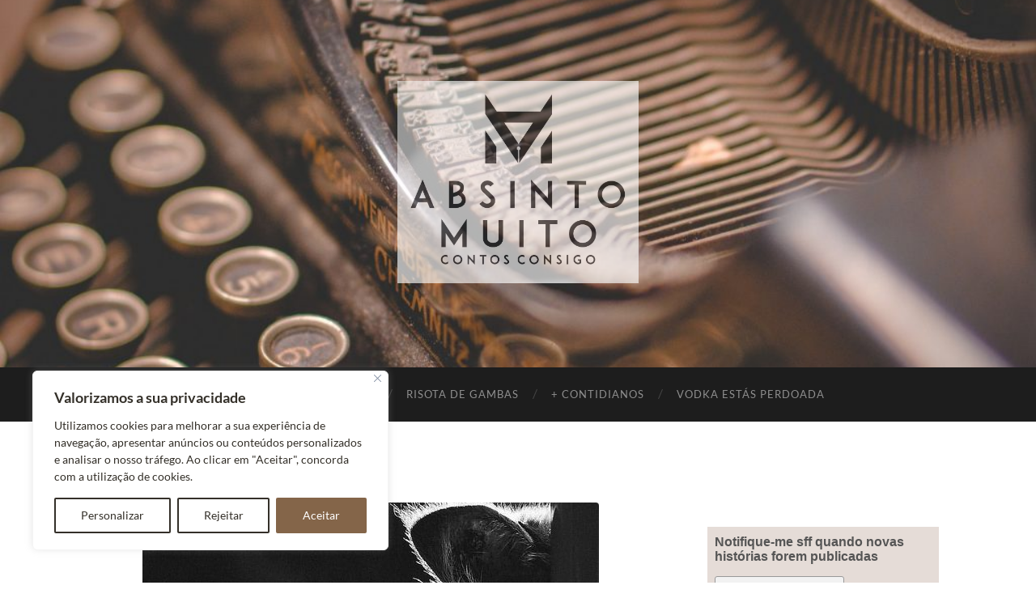

--- FILE ---
content_type: text/html; charset=UTF-8
request_url: https://absintomuito.pt/o-cervo-e-o-leao-e-o-telemundo-que-acaba-de-chegar/bf2abe2942761bf09ee877b88dea9876/
body_size: 24041
content:
<!DOCTYPE html>

<html lang="pt-PT">

	<head>
<!-- Google Tag Manager -->
<script>(function(w,d,s,l,i){w[l]=w[l]||[];w[l].push({'gtm.start':
new Date().getTime(),event:'gtm.js'});var f=d.getElementsByTagName(s)[0],
j=d.createElement(s),dl=l!='dataLayer'?'&l='+l:'';j.async=true;j.src=
'https://www.googletagmanager.com/gtm.js?id='+i+dl;f.parentNode.insertBefore(j,f);
})(window,document,'script','dataLayer','GTM-MHQMNT35');</script>
<!-- End Google Tag Manager -->
		<meta http-equiv="content-type" content="text/html" charset="UTF-8" />
		<meta name="viewport" content="width=device-width, initial-scale=1.0" >

		<link rel="profile" href="http://gmpg.org/xfn/11">

		<meta name='robots' content='index, follow, max-image-preview:large, max-snippet:-1, max-video-preview:-1' />
<script>window._wca = window._wca || [];</script>

	<!-- This site is optimized with the Yoast SEO plugin v23.4 - https://yoast.com/wordpress/plugins/seo/ -->
	<title>bf2abe2942761bf09ee877b88dea9876 - Absinto Muito</title>
	<link rel="canonical" href="https://absintomuito.pt/o-cervo-e-o-leao-e-o-telemundo-que-acaba-de-chegar/bf2abe2942761bf09ee877b88dea9876/" />
	<meta property="og:locale" content="pt_PT" />
	<meta property="og:type" content="article" />
	<meta property="og:title" content="bf2abe2942761bf09ee877b88dea9876 - Absinto Muito" />
	<meta property="og:url" content="https://absintomuito.pt/o-cervo-e-o-leao-e-o-telemundo-que-acaba-de-chegar/bf2abe2942761bf09ee877b88dea9876/" />
	<meta property="og:site_name" content="Absinto Muito" />
	<meta property="article:publisher" content="https://www.facebook.com/absintomuitoblog/" />
	<meta property="og:image" content="https://absintomuito.pt/o-cervo-e-o-leao-e-o-telemundo-que-acaba-de-chegar/bf2abe2942761bf09ee877b88dea9876" />
	<meta property="og:image:width" content="564" />
	<meta property="og:image:height" content="564" />
	<meta property="og:image:type" content="image/jpeg" />
	<meta name="twitter:card" content="summary_large_image" />
	<meta name="twitter:site" content="@AbsintoMuitoPT" />
	<script type="application/ld+json" class="yoast-schema-graph">{"@context":"https://schema.org","@graph":[{"@type":"WebPage","@id":"https://absintomuito.pt/o-cervo-e-o-leao-e-o-telemundo-que-acaba-de-chegar/bf2abe2942761bf09ee877b88dea9876/","url":"https://absintomuito.pt/o-cervo-e-o-leao-e-o-telemundo-que-acaba-de-chegar/bf2abe2942761bf09ee877b88dea9876/","name":"bf2abe2942761bf09ee877b88dea9876 - Absinto Muito","isPartOf":{"@id":"https://absintomuito.pt/#website"},"primaryImageOfPage":{"@id":"https://absintomuito.pt/o-cervo-e-o-leao-e-o-telemundo-que-acaba-de-chegar/bf2abe2942761bf09ee877b88dea9876/#primaryimage"},"image":{"@id":"https://absintomuito.pt/o-cervo-e-o-leao-e-o-telemundo-que-acaba-de-chegar/bf2abe2942761bf09ee877b88dea9876/#primaryimage"},"thumbnailUrl":"https://absintomuito.pt/wp-content/uploads/2020/11/bf2abe2942761bf09ee877b88dea9876.jpg","datePublished":"2020-11-29T21:25:18+00:00","dateModified":"2020-11-29T21:25:18+00:00","breadcrumb":{"@id":"https://absintomuito.pt/o-cervo-e-o-leao-e-o-telemundo-que-acaba-de-chegar/bf2abe2942761bf09ee877b88dea9876/#breadcrumb"},"inLanguage":"pt-PT","potentialAction":[{"@type":"ReadAction","target":["https://absintomuito.pt/o-cervo-e-o-leao-e-o-telemundo-que-acaba-de-chegar/bf2abe2942761bf09ee877b88dea9876/"]}]},{"@type":"ImageObject","inLanguage":"pt-PT","@id":"https://absintomuito.pt/o-cervo-e-o-leao-e-o-telemundo-que-acaba-de-chegar/bf2abe2942761bf09ee877b88dea9876/#primaryimage","url":"https://absintomuito.pt/wp-content/uploads/2020/11/bf2abe2942761bf09ee877b88dea9876.jpg","contentUrl":"https://absintomuito.pt/wp-content/uploads/2020/11/bf2abe2942761bf09ee877b88dea9876.jpg","width":564,"height":564},{"@type":"BreadcrumbList","@id":"https://absintomuito.pt/o-cervo-e-o-leao-e-o-telemundo-que-acaba-de-chegar/bf2abe2942761bf09ee877b88dea9876/#breadcrumb","itemListElement":[{"@type":"ListItem","position":1,"name":"Home","item":"https://absintomuito.pt/"},{"@type":"ListItem","position":2,"name":"O Cervo e o Leão e o TeleMundo Que Acaba de Chegar","item":"https://absintomuito.pt/o-cervo-e-o-leao-e-o-telemundo-que-acaba-de-chegar/"},{"@type":"ListItem","position":3,"name":"bf2abe2942761bf09ee877b88dea9876"}]},{"@type":"WebSite","@id":"https://absintomuito.pt/#website","url":"https://absintomuito.pt/","name":"Absinto Muito","description":"por MARINA ROCHA RIBEIRO","potentialAction":[{"@type":"SearchAction","target":{"@type":"EntryPoint","urlTemplate":"https://absintomuito.pt/?s={search_term_string}"},"query-input":{"@type":"PropertyValueSpecification","valueRequired":true,"valueName":"search_term_string"}}],"inLanguage":"pt-PT"}]}</script>
	<!-- / Yoast SEO plugin. -->


<link rel='dns-prefetch' href='//stats.wp.com' />
<link rel="alternate" type="application/rss+xml" title="Absinto Muito &raquo; Feed" href="https://absintomuito.pt/feed/" />
<link rel="alternate" type="application/rss+xml" title="Absinto Muito &raquo; Feed de comentários" href="https://absintomuito.pt/comments/feed/" />
<link rel="alternate" type="application/rss+xml" title="Feed de comentários de Absinto Muito &raquo; bf2abe2942761bf09ee877b88dea9876" href="https://absintomuito.pt/o-cervo-e-o-leao-e-o-telemundo-que-acaba-de-chegar/bf2abe2942761bf09ee877b88dea9876/feed/" />
		<!-- This site uses the Google Analytics by ExactMetrics plugin v8.0.1 - Using Analytics tracking - https://www.exactmetrics.com/ -->
		<!-- Note: ExactMetrics is not currently configured on this site. The site owner needs to authenticate with Google Analytics in the ExactMetrics settings panel. -->
					<!-- No tracking code set -->
				<!-- / Google Analytics by ExactMetrics -->
		<script type="text/javascript">
/* <![CDATA[ */
window._wpemojiSettings = {"baseUrl":"https:\/\/s.w.org\/images\/core\/emoji\/15.0.3\/72x72\/","ext":".png","svgUrl":"https:\/\/s.w.org\/images\/core\/emoji\/15.0.3\/svg\/","svgExt":".svg","source":{"concatemoji":"https:\/\/absintomuito.pt\/wp-includes\/js\/wp-emoji-release.min.js?ver=6.6.4"}};
/*! This file is auto-generated */
!function(i,n){var o,s,e;function c(e){try{var t={supportTests:e,timestamp:(new Date).valueOf()};sessionStorage.setItem(o,JSON.stringify(t))}catch(e){}}function p(e,t,n){e.clearRect(0,0,e.canvas.width,e.canvas.height),e.fillText(t,0,0);var t=new Uint32Array(e.getImageData(0,0,e.canvas.width,e.canvas.height).data),r=(e.clearRect(0,0,e.canvas.width,e.canvas.height),e.fillText(n,0,0),new Uint32Array(e.getImageData(0,0,e.canvas.width,e.canvas.height).data));return t.every(function(e,t){return e===r[t]})}function u(e,t,n){switch(t){case"flag":return n(e,"\ud83c\udff3\ufe0f\u200d\u26a7\ufe0f","\ud83c\udff3\ufe0f\u200b\u26a7\ufe0f")?!1:!n(e,"\ud83c\uddfa\ud83c\uddf3","\ud83c\uddfa\u200b\ud83c\uddf3")&&!n(e,"\ud83c\udff4\udb40\udc67\udb40\udc62\udb40\udc65\udb40\udc6e\udb40\udc67\udb40\udc7f","\ud83c\udff4\u200b\udb40\udc67\u200b\udb40\udc62\u200b\udb40\udc65\u200b\udb40\udc6e\u200b\udb40\udc67\u200b\udb40\udc7f");case"emoji":return!n(e,"\ud83d\udc26\u200d\u2b1b","\ud83d\udc26\u200b\u2b1b")}return!1}function f(e,t,n){var r="undefined"!=typeof WorkerGlobalScope&&self instanceof WorkerGlobalScope?new OffscreenCanvas(300,150):i.createElement("canvas"),a=r.getContext("2d",{willReadFrequently:!0}),o=(a.textBaseline="top",a.font="600 32px Arial",{});return e.forEach(function(e){o[e]=t(a,e,n)}),o}function t(e){var t=i.createElement("script");t.src=e,t.defer=!0,i.head.appendChild(t)}"undefined"!=typeof Promise&&(o="wpEmojiSettingsSupports",s=["flag","emoji"],n.supports={everything:!0,everythingExceptFlag:!0},e=new Promise(function(e){i.addEventListener("DOMContentLoaded",e,{once:!0})}),new Promise(function(t){var n=function(){try{var e=JSON.parse(sessionStorage.getItem(o));if("object"==typeof e&&"number"==typeof e.timestamp&&(new Date).valueOf()<e.timestamp+604800&&"object"==typeof e.supportTests)return e.supportTests}catch(e){}return null}();if(!n){if("undefined"!=typeof Worker&&"undefined"!=typeof OffscreenCanvas&&"undefined"!=typeof URL&&URL.createObjectURL&&"undefined"!=typeof Blob)try{var e="postMessage("+f.toString()+"("+[JSON.stringify(s),u.toString(),p.toString()].join(",")+"));",r=new Blob([e],{type:"text/javascript"}),a=new Worker(URL.createObjectURL(r),{name:"wpTestEmojiSupports"});return void(a.onmessage=function(e){c(n=e.data),a.terminate(),t(n)})}catch(e){}c(n=f(s,u,p))}t(n)}).then(function(e){for(var t in e)n.supports[t]=e[t],n.supports.everything=n.supports.everything&&n.supports[t],"flag"!==t&&(n.supports.everythingExceptFlag=n.supports.everythingExceptFlag&&n.supports[t]);n.supports.everythingExceptFlag=n.supports.everythingExceptFlag&&!n.supports.flag,n.DOMReady=!1,n.readyCallback=function(){n.DOMReady=!0}}).then(function(){return e}).then(function(){var e;n.supports.everything||(n.readyCallback(),(e=n.source||{}).concatemoji?t(e.concatemoji):e.wpemoji&&e.twemoji&&(t(e.twemoji),t(e.wpemoji)))}))}((window,document),window._wpemojiSettings);
/* ]]> */
</script>
<style id='wp-emoji-styles-inline-css' type='text/css'>

	img.wp-smiley, img.emoji {
		display: inline !important;
		border: none !important;
		box-shadow: none !important;
		height: 1em !important;
		width: 1em !important;
		margin: 0 0.07em !important;
		vertical-align: -0.1em !important;
		background: none !important;
		padding: 0 !important;
	}
</style>
<link rel='stylesheet' id='wp-block-library-css' href='https://absintomuito.pt/wp-includes/css/dist/block-library/style.min.css?ver=6.6.4' type='text/css' media='all' />
<link rel='stylesheet' id='mediaelement-css' href='https://absintomuito.pt/wp-includes/js/mediaelement/mediaelementplayer-legacy.min.css?ver=4.2.17' type='text/css' media='all' />
<link rel='stylesheet' id='wp-mediaelement-css' href='https://absintomuito.pt/wp-includes/js/mediaelement/wp-mediaelement.min.css?ver=6.6.4' type='text/css' media='all' />
<style id='jetpack-sharing-buttons-style-inline-css' type='text/css'>
.jetpack-sharing-buttons__services-list{display:flex;flex-direction:row;flex-wrap:wrap;gap:0;list-style-type:none;margin:5px;padding:0}.jetpack-sharing-buttons__services-list.has-small-icon-size{font-size:12px}.jetpack-sharing-buttons__services-list.has-normal-icon-size{font-size:16px}.jetpack-sharing-buttons__services-list.has-large-icon-size{font-size:24px}.jetpack-sharing-buttons__services-list.has-huge-icon-size{font-size:36px}@media print{.jetpack-sharing-buttons__services-list{display:none!important}}.editor-styles-wrapper .wp-block-jetpack-sharing-buttons{gap:0;padding-inline-start:0}ul.jetpack-sharing-buttons__services-list.has-background{padding:1.25em 2.375em}
</style>
<style id='classic-theme-styles-inline-css' type='text/css'>
/*! This file is auto-generated */
.wp-block-button__link{color:#fff;background-color:#32373c;border-radius:9999px;box-shadow:none;text-decoration:none;padding:calc(.667em + 2px) calc(1.333em + 2px);font-size:1.125em}.wp-block-file__button{background:#32373c;color:#fff;text-decoration:none}
</style>
<style id='global-styles-inline-css' type='text/css'>
:root{--wp--preset--aspect-ratio--square: 1;--wp--preset--aspect-ratio--4-3: 4/3;--wp--preset--aspect-ratio--3-4: 3/4;--wp--preset--aspect-ratio--3-2: 3/2;--wp--preset--aspect-ratio--2-3: 2/3;--wp--preset--aspect-ratio--16-9: 16/9;--wp--preset--aspect-ratio--9-16: 9/16;--wp--preset--color--black: #000000;--wp--preset--color--cyan-bluish-gray: #abb8c3;--wp--preset--color--white: #fff;--wp--preset--color--pale-pink: #f78da7;--wp--preset--color--vivid-red: #cf2e2e;--wp--preset--color--luminous-vivid-orange: #ff6900;--wp--preset--color--luminous-vivid-amber: #fcb900;--wp--preset--color--light-green-cyan: #7bdcb5;--wp--preset--color--vivid-green-cyan: #00d084;--wp--preset--color--pale-cyan-blue: #8ed1fc;--wp--preset--color--vivid-cyan-blue: #0693e3;--wp--preset--color--vivid-purple: #9b51e0;--wp--preset--color--accent: #b37d59;--wp--preset--color--dark-gray: #444;--wp--preset--color--medium-gray: #666;--wp--preset--color--light-gray: #888;--wp--preset--gradient--vivid-cyan-blue-to-vivid-purple: linear-gradient(135deg,rgba(6,147,227,1) 0%,rgb(155,81,224) 100%);--wp--preset--gradient--light-green-cyan-to-vivid-green-cyan: linear-gradient(135deg,rgb(122,220,180) 0%,rgb(0,208,130) 100%);--wp--preset--gradient--luminous-vivid-amber-to-luminous-vivid-orange: linear-gradient(135deg,rgba(252,185,0,1) 0%,rgba(255,105,0,1) 100%);--wp--preset--gradient--luminous-vivid-orange-to-vivid-red: linear-gradient(135deg,rgba(255,105,0,1) 0%,rgb(207,46,46) 100%);--wp--preset--gradient--very-light-gray-to-cyan-bluish-gray: linear-gradient(135deg,rgb(238,238,238) 0%,rgb(169,184,195) 100%);--wp--preset--gradient--cool-to-warm-spectrum: linear-gradient(135deg,rgb(74,234,220) 0%,rgb(151,120,209) 20%,rgb(207,42,186) 40%,rgb(238,44,130) 60%,rgb(251,105,98) 80%,rgb(254,248,76) 100%);--wp--preset--gradient--blush-light-purple: linear-gradient(135deg,rgb(255,206,236) 0%,rgb(152,150,240) 100%);--wp--preset--gradient--blush-bordeaux: linear-gradient(135deg,rgb(254,205,165) 0%,rgb(254,45,45) 50%,rgb(107,0,62) 100%);--wp--preset--gradient--luminous-dusk: linear-gradient(135deg,rgb(255,203,112) 0%,rgb(199,81,192) 50%,rgb(65,88,208) 100%);--wp--preset--gradient--pale-ocean: linear-gradient(135deg,rgb(255,245,203) 0%,rgb(182,227,212) 50%,rgb(51,167,181) 100%);--wp--preset--gradient--electric-grass: linear-gradient(135deg,rgb(202,248,128) 0%,rgb(113,206,126) 100%);--wp--preset--gradient--midnight: linear-gradient(135deg,rgb(2,3,129) 0%,rgb(40,116,252) 100%);--wp--preset--font-size--small: 16px;--wp--preset--font-size--medium: 20px;--wp--preset--font-size--large: 24px;--wp--preset--font-size--x-large: 42px;--wp--preset--font-size--regular: 19px;--wp--preset--font-size--larger: 32px;--wp--preset--font-family--inter: "Inter", sans-serif;--wp--preset--font-family--cardo: Cardo;--wp--preset--spacing--20: 0.44rem;--wp--preset--spacing--30: 0.67rem;--wp--preset--spacing--40: 1rem;--wp--preset--spacing--50: 1.5rem;--wp--preset--spacing--60: 2.25rem;--wp--preset--spacing--70: 3.38rem;--wp--preset--spacing--80: 5.06rem;--wp--preset--shadow--natural: 6px 6px 9px rgba(0, 0, 0, 0.2);--wp--preset--shadow--deep: 12px 12px 50px rgba(0, 0, 0, 0.4);--wp--preset--shadow--sharp: 6px 6px 0px rgba(0, 0, 0, 0.2);--wp--preset--shadow--outlined: 6px 6px 0px -3px rgba(255, 255, 255, 1), 6px 6px rgba(0, 0, 0, 1);--wp--preset--shadow--crisp: 6px 6px 0px rgba(0, 0, 0, 1);}:where(.is-layout-flex){gap: 0.5em;}:where(.is-layout-grid){gap: 0.5em;}body .is-layout-flex{display: flex;}.is-layout-flex{flex-wrap: wrap;align-items: center;}.is-layout-flex > :is(*, div){margin: 0;}body .is-layout-grid{display: grid;}.is-layout-grid > :is(*, div){margin: 0;}:where(.wp-block-columns.is-layout-flex){gap: 2em;}:where(.wp-block-columns.is-layout-grid){gap: 2em;}:where(.wp-block-post-template.is-layout-flex){gap: 1.25em;}:where(.wp-block-post-template.is-layout-grid){gap: 1.25em;}.has-black-color{color: var(--wp--preset--color--black) !important;}.has-cyan-bluish-gray-color{color: var(--wp--preset--color--cyan-bluish-gray) !important;}.has-white-color{color: var(--wp--preset--color--white) !important;}.has-pale-pink-color{color: var(--wp--preset--color--pale-pink) !important;}.has-vivid-red-color{color: var(--wp--preset--color--vivid-red) !important;}.has-luminous-vivid-orange-color{color: var(--wp--preset--color--luminous-vivid-orange) !important;}.has-luminous-vivid-amber-color{color: var(--wp--preset--color--luminous-vivid-amber) !important;}.has-light-green-cyan-color{color: var(--wp--preset--color--light-green-cyan) !important;}.has-vivid-green-cyan-color{color: var(--wp--preset--color--vivid-green-cyan) !important;}.has-pale-cyan-blue-color{color: var(--wp--preset--color--pale-cyan-blue) !important;}.has-vivid-cyan-blue-color{color: var(--wp--preset--color--vivid-cyan-blue) !important;}.has-vivid-purple-color{color: var(--wp--preset--color--vivid-purple) !important;}.has-black-background-color{background-color: var(--wp--preset--color--black) !important;}.has-cyan-bluish-gray-background-color{background-color: var(--wp--preset--color--cyan-bluish-gray) !important;}.has-white-background-color{background-color: var(--wp--preset--color--white) !important;}.has-pale-pink-background-color{background-color: var(--wp--preset--color--pale-pink) !important;}.has-vivid-red-background-color{background-color: var(--wp--preset--color--vivid-red) !important;}.has-luminous-vivid-orange-background-color{background-color: var(--wp--preset--color--luminous-vivid-orange) !important;}.has-luminous-vivid-amber-background-color{background-color: var(--wp--preset--color--luminous-vivid-amber) !important;}.has-light-green-cyan-background-color{background-color: var(--wp--preset--color--light-green-cyan) !important;}.has-vivid-green-cyan-background-color{background-color: var(--wp--preset--color--vivid-green-cyan) !important;}.has-pale-cyan-blue-background-color{background-color: var(--wp--preset--color--pale-cyan-blue) !important;}.has-vivid-cyan-blue-background-color{background-color: var(--wp--preset--color--vivid-cyan-blue) !important;}.has-vivid-purple-background-color{background-color: var(--wp--preset--color--vivid-purple) !important;}.has-black-border-color{border-color: var(--wp--preset--color--black) !important;}.has-cyan-bluish-gray-border-color{border-color: var(--wp--preset--color--cyan-bluish-gray) !important;}.has-white-border-color{border-color: var(--wp--preset--color--white) !important;}.has-pale-pink-border-color{border-color: var(--wp--preset--color--pale-pink) !important;}.has-vivid-red-border-color{border-color: var(--wp--preset--color--vivid-red) !important;}.has-luminous-vivid-orange-border-color{border-color: var(--wp--preset--color--luminous-vivid-orange) !important;}.has-luminous-vivid-amber-border-color{border-color: var(--wp--preset--color--luminous-vivid-amber) !important;}.has-light-green-cyan-border-color{border-color: var(--wp--preset--color--light-green-cyan) !important;}.has-vivid-green-cyan-border-color{border-color: var(--wp--preset--color--vivid-green-cyan) !important;}.has-pale-cyan-blue-border-color{border-color: var(--wp--preset--color--pale-cyan-blue) !important;}.has-vivid-cyan-blue-border-color{border-color: var(--wp--preset--color--vivid-cyan-blue) !important;}.has-vivid-purple-border-color{border-color: var(--wp--preset--color--vivid-purple) !important;}.has-vivid-cyan-blue-to-vivid-purple-gradient-background{background: var(--wp--preset--gradient--vivid-cyan-blue-to-vivid-purple) !important;}.has-light-green-cyan-to-vivid-green-cyan-gradient-background{background: var(--wp--preset--gradient--light-green-cyan-to-vivid-green-cyan) !important;}.has-luminous-vivid-amber-to-luminous-vivid-orange-gradient-background{background: var(--wp--preset--gradient--luminous-vivid-amber-to-luminous-vivid-orange) !important;}.has-luminous-vivid-orange-to-vivid-red-gradient-background{background: var(--wp--preset--gradient--luminous-vivid-orange-to-vivid-red) !important;}.has-very-light-gray-to-cyan-bluish-gray-gradient-background{background: var(--wp--preset--gradient--very-light-gray-to-cyan-bluish-gray) !important;}.has-cool-to-warm-spectrum-gradient-background{background: var(--wp--preset--gradient--cool-to-warm-spectrum) !important;}.has-blush-light-purple-gradient-background{background: var(--wp--preset--gradient--blush-light-purple) !important;}.has-blush-bordeaux-gradient-background{background: var(--wp--preset--gradient--blush-bordeaux) !important;}.has-luminous-dusk-gradient-background{background: var(--wp--preset--gradient--luminous-dusk) !important;}.has-pale-ocean-gradient-background{background: var(--wp--preset--gradient--pale-ocean) !important;}.has-electric-grass-gradient-background{background: var(--wp--preset--gradient--electric-grass) !important;}.has-midnight-gradient-background{background: var(--wp--preset--gradient--midnight) !important;}.has-small-font-size{font-size: var(--wp--preset--font-size--small) !important;}.has-medium-font-size{font-size: var(--wp--preset--font-size--medium) !important;}.has-large-font-size{font-size: var(--wp--preset--font-size--large) !important;}.has-x-large-font-size{font-size: var(--wp--preset--font-size--x-large) !important;}
:where(.wp-block-post-template.is-layout-flex){gap: 1.25em;}:where(.wp-block-post-template.is-layout-grid){gap: 1.25em;}
:where(.wp-block-columns.is-layout-flex){gap: 2em;}:where(.wp-block-columns.is-layout-grid){gap: 2em;}
:root :where(.wp-block-pullquote){font-size: 1.5em;line-height: 1.6;}
</style>
<link rel='stylesheet' id='jpibfi-style-css' href='https://absintomuito.pt/wp-content/plugins/jquery-pin-it-button-for-images/css/client.css?ver=3.0.6' type='text/css' media='all' />
<link rel='stylesheet' id='woocommerce-layout-css' href='https://absintomuito.pt/wp-content/plugins/woocommerce/assets/css/woocommerce-layout.css?ver=9.2.4' type='text/css' media='all' />
<style id='woocommerce-layout-inline-css' type='text/css'>

	.infinite-scroll .woocommerce-pagination {
		display: none;
	}
</style>
<link rel='stylesheet' id='woocommerce-smallscreen-css' href='https://absintomuito.pt/wp-content/plugins/woocommerce/assets/css/woocommerce-smallscreen.css?ver=9.2.4' type='text/css' media='only screen and (max-width: 768px)' />
<link rel='stylesheet' id='woocommerce-general-css' href='https://absintomuito.pt/wp-content/plugins/woocommerce/assets/css/woocommerce.css?ver=9.2.4' type='text/css' media='all' />
<style id='woocommerce-inline-inline-css' type='text/css'>
.woocommerce form .form-row .required { visibility: visible; }
</style>
<link rel='stylesheet' id='cff-css' href='https://absintomuito.pt/wp-content/plugins/custom-facebook-feed/assets/css/cff-style.min.css?ver=4.2.5' type='text/css' media='all' />
<link rel='stylesheet' id='sb-font-awesome-css' href='https://absintomuito.pt/wp-content/plugins/custom-facebook-feed/assets/css/font-awesome.min.css?ver=4.7.0' type='text/css' media='all' />
<link rel='stylesheet' id='heateor_sss_frontend_css-css' href='https://absintomuito.pt/wp-content/plugins/sassy-social-share/public/css/sassy-social-share-public.css?ver=3.3.67' type='text/css' media='all' />
<style id='heateor_sss_frontend_css-inline-css' type='text/css'>
.heateor_sss_button_instagram span.heateor_sss_svg,a.heateor_sss_instagram span.heateor_sss_svg{background:radial-gradient(circle at 30% 107%,#fdf497 0,#fdf497 5%,#fd5949 45%,#d6249f 60%,#285aeb 90%)}.heateor_sss_horizontal_sharing .heateor_sss_svg,.heateor_sss_standard_follow_icons_container .heateor_sss_svg{color:#fff;border-width:0px;border-style:solid;border-color:transparent}.heateor_sss_horizontal_sharing .heateorSssTCBackground{color:#666}.heateor_sss_horizontal_sharing span.heateor_sss_svg:hover,.heateor_sss_standard_follow_icons_container span.heateor_sss_svg:hover{border-color:transparent;}.heateor_sss_vertical_sharing span.heateor_sss_svg,.heateor_sss_floating_follow_icons_container span.heateor_sss_svg{color:#fff;border-width:0px;border-style:solid;border-color:transparent;}.heateor_sss_vertical_sharing .heateorSssTCBackground{color:#666;}.heateor_sss_vertical_sharing span.heateor_sss_svg:hover,.heateor_sss_floating_follow_icons_container span.heateor_sss_svg:hover{border-color:transparent;}@media screen and (max-width:783px) {.heateor_sss_vertical_sharing{display:none!important}}
</style>
<link rel='stylesheet' id='hemingway_googleFonts-css' href='https://absintomuito.pt/wp-content/themes/hemingway/assets/css/fonts.css' type='text/css' media='all' />
<link rel='stylesheet' id='hemingway_style-css' href='https://absintomuito.pt/wp-content/themes/hemingway/style.css?ver=2.3.2' type='text/css' media='all' />
<script type="text/javascript" id="cookie-law-info-js-extra">
/* <![CDATA[ */
var _ckyConfig = {"_ipData":[],"_assetsURL":"https:\/\/absintomuito.pt\/wp-content\/plugins\/cookie-law-info\/lite\/frontend\/images\/","_publicURL":"https:\/\/absintomuito.pt","_expiry":"365","_categories":[{"name":"Necess\u00e1rio","slug":"necessary","isNecessary":true,"ccpaDoNotSell":true,"cookies":[],"active":true,"defaultConsent":{"gdpr":true,"ccpa":true}},{"name":"Funcional","slug":"functional","isNecessary":false,"ccpaDoNotSell":true,"cookies":[],"active":true,"defaultConsent":{"gdpr":false,"ccpa":false}},{"name":"Analytics","slug":"analytics","isNecessary":false,"ccpaDoNotSell":true,"cookies":[],"active":true,"defaultConsent":{"gdpr":false,"ccpa":false}},{"name":"Desempenho","slug":"performance","isNecessary":false,"ccpaDoNotSell":true,"cookies":[],"active":true,"defaultConsent":{"gdpr":false,"ccpa":false}},{"name":"An\u00fancio","slug":"advertisement","isNecessary":false,"ccpaDoNotSell":true,"cookies":[],"active":true,"defaultConsent":{"gdpr":false,"ccpa":false}}],"_activeLaw":"gdpr","_rootDomain":"","_block":"1","_showBanner":"1","_bannerConfig":{"settings":{"type":"box","preferenceCenterType":"popup","position":"bottom-left","applicableLaw":"gdpr"},"behaviours":{"reloadBannerOnAccept":false,"loadAnalyticsByDefault":false,"animations":{"onLoad":"animate","onHide":"sticky"}},"config":{"revisitConsent":{"status":true,"tag":"revisit-consent","position":"bottom-left","meta":{"url":"#"},"styles":{"background-color":"#846549"},"elements":{"title":{"type":"text","tag":"revisit-consent-title","status":true,"styles":{"color":"#0056a7"}}}},"preferenceCenter":{"toggle":{"status":true,"tag":"detail-category-toggle","type":"toggle","states":{"active":{"styles":{"background-color":"#1863DC"}},"inactive":{"styles":{"background-color":"#D0D5D2"}}}}},"categoryPreview":{"status":false,"toggle":{"status":true,"tag":"detail-category-preview-toggle","type":"toggle","states":{"active":{"styles":{"background-color":"#1863DC"}},"inactive":{"styles":{"background-color":"#D0D5D2"}}}}},"videoPlaceholder":{"status":true,"styles":{"background-color":"#000000","border-color":"#000000","color":"#ffffff"}},"readMore":{"status":false,"tag":"readmore-button","type":"link","meta":{"noFollow":true,"newTab":true},"styles":{"color":"#343029","background-color":"transparent","border-color":"transparent"}},"auditTable":{"status":true},"optOption":{"status":true,"toggle":{"status":true,"tag":"optout-option-toggle","type":"toggle","states":{"active":{"styles":{"background-color":"#1863dc"}},"inactive":{"styles":{"background-color":"#FFFFFF"}}}}}}},"_version":"3.2.6","_logConsent":"1","_tags":[{"tag":"accept-button","styles":{"color":"#FFFFFF","background-color":"#846549","border-color":"#846549"}},{"tag":"reject-button","styles":{"color":"#343029","background-color":"transparent","border-color":"#343029"}},{"tag":"settings-button","styles":{"color":"#343029","background-color":"transparent","border-color":"#343029"}},{"tag":"readmore-button","styles":{"color":"#343029","background-color":"transparent","border-color":"transparent"}},{"tag":"donotsell-button","styles":{"color":"#1863dc","background-color":"transparent","border-color":"transparent"}},{"tag":"accept-button","styles":{"color":"#FFFFFF","background-color":"#846549","border-color":"#846549"}},{"tag":"revisit-consent","styles":{"background-color":"#846549"}}],"_shortCodes":[{"key":"cky_readmore","content":"<a href=\"#\" class=\"cky-policy\" aria-label=\"Pol\u00edtica de Cookies\" target=\"_blank\" rel=\"noopener\" data-cky-tag=\"readmore-button\">Pol\u00edtica de Cookies<\/a>","tag":"readmore-button","status":false,"attributes":{"rel":"nofollow","target":"_blank"}},{"key":"cky_show_desc","content":"<button class=\"cky-show-desc-btn\" data-cky-tag=\"show-desc-button\" aria-label=\"Mostrar mais\">Mostrar mais<\/button>","tag":"show-desc-button","status":true,"attributes":[]},{"key":"cky_hide_desc","content":"<button class=\"cky-show-desc-btn\" data-cky-tag=\"hide-desc-button\" aria-label=\"Mostrar menos\">Mostrar menos<\/button>","tag":"hide-desc-button","status":true,"attributes":[]},{"key":"cky_category_toggle_label","content":"[cky_{{status}}_category_label] [cky_preference_{{category_slug}}_title]","tag":"","status":true,"attributes":[]},{"key":"cky_enable_category_label","content":"Ativar","tag":"","status":true,"attributes":[]},{"key":"cky_disable_category_label","content":"Desativar","tag":"","status":true,"attributes":[]},{"key":"cky_video_placeholder","content":"<div class=\"video-placeholder-normal\" data-cky-tag=\"video-placeholder\" id=\"[UNIQUEID]\"><p class=\"video-placeholder-text-normal\" data-cky-tag=\"placeholder-title\">Por favor, aceite o consentimento do cookie<\/p><\/div>","tag":"","status":true,"attributes":[]},{"key":"cky_enable_optout_label","content":"Ativar","tag":"","status":true,"attributes":[]},{"key":"cky_disable_optout_label","content":"Desativar","tag":"","status":true,"attributes":[]},{"key":"cky_optout_toggle_label","content":"[cky_{{status}}_optout_label] [cky_optout_option_title]","tag":"","status":true,"attributes":[]},{"key":"cky_optout_option_title","content":"N\u00e3o Vendam ou Partilhem a Minha Informa\u00e7\u00e3o Pessoal","tag":"","status":true,"attributes":[]},{"key":"cky_optout_close_label","content":"Fechar","tag":"","status":true,"attributes":[]}],"_rtl":"","_language":"pt","_providersToBlock":[]};
var _ckyStyles = {"css":".cky-overlay{background: #000000; opacity: 0.4; position: fixed; top: 0; left: 0; width: 100%; height: 100%; z-index: 99999999;}.cky-hide{display: none;}.cky-btn-revisit-wrapper{display: flex; align-items: center; justify-content: center; background: #0056a7; width: 45px; height: 45px; border-radius: 50%; position: fixed; z-index: 999999; cursor: pointer;}.cky-revisit-bottom-left{bottom: 15px; left: 15px;}.cky-revisit-bottom-right{bottom: 15px; right: 15px;}.cky-btn-revisit-wrapper .cky-btn-revisit{display: flex; align-items: center; justify-content: center; background: none; border: none; cursor: pointer; position: relative; margin: 0; padding: 0;}.cky-btn-revisit-wrapper .cky-btn-revisit img{max-width: fit-content; margin: 0; height: 30px; width: 30px;}.cky-revisit-bottom-left:hover::before{content: attr(data-tooltip); position: absolute; background: #4e4b66; color: #ffffff; left: calc(100% + 7px); font-size: 12px; line-height: 16px; width: max-content; padding: 4px 8px; border-radius: 4px;}.cky-revisit-bottom-left:hover::after{position: absolute; content: \"\"; border: 5px solid transparent; left: calc(100% + 2px); border-left-width: 0; border-right-color: #4e4b66;}.cky-revisit-bottom-right:hover::before{content: attr(data-tooltip); position: absolute; background: #4e4b66; color: #ffffff; right: calc(100% + 7px); font-size: 12px; line-height: 16px; width: max-content; padding: 4px 8px; border-radius: 4px;}.cky-revisit-bottom-right:hover::after{position: absolute; content: \"\"; border: 5px solid transparent; right: calc(100% + 2px); border-right-width: 0; border-left-color: #4e4b66;}.cky-revisit-hide{display: none;}.cky-consent-container{position: fixed; width: 440px; box-sizing: border-box; z-index: 9999999; border-radius: 6px;}.cky-consent-container .cky-consent-bar{background: #ffffff; border: 1px solid; padding: 20px 26px; box-shadow: 0 -1px 10px 0 #acabab4d; border-radius: 6px;}.cky-box-bottom-left{bottom: 40px; left: 40px;}.cky-box-bottom-right{bottom: 40px; right: 40px;}.cky-box-top-left{top: 40px; left: 40px;}.cky-box-top-right{top: 40px; right: 40px;}.cky-custom-brand-logo-wrapper .cky-custom-brand-logo{width: 100px; height: auto; margin: 0 0 12px 0;}.cky-notice .cky-title{color: #212121; font-weight: 700; font-size: 18px; line-height: 24px; margin: 0 0 12px 0;}.cky-notice-des *,.cky-preference-content-wrapper *,.cky-accordion-header-des *,.cky-gpc-wrapper .cky-gpc-desc *{font-size: 14px;}.cky-notice-des{color: #212121; font-size: 14px; line-height: 24px; font-weight: 400;}.cky-notice-des img{height: 25px; width: 25px;}.cky-consent-bar .cky-notice-des p,.cky-gpc-wrapper .cky-gpc-desc p,.cky-preference-body-wrapper .cky-preference-content-wrapper p,.cky-accordion-header-wrapper .cky-accordion-header-des p,.cky-cookie-des-table li div:last-child p{color: inherit; margin-top: 0; overflow-wrap: break-word;}.cky-notice-des P:last-child,.cky-preference-content-wrapper p:last-child,.cky-cookie-des-table li div:last-child p:last-child,.cky-gpc-wrapper .cky-gpc-desc p:last-child{margin-bottom: 0;}.cky-notice-des a.cky-policy,.cky-notice-des button.cky-policy{font-size: 14px; color: #1863dc; white-space: nowrap; cursor: pointer; background: transparent; border: 1px solid; text-decoration: underline;}.cky-notice-des button.cky-policy{padding: 0;}.cky-notice-des a.cky-policy:focus-visible,.cky-notice-des button.cky-policy:focus-visible,.cky-preference-content-wrapper .cky-show-desc-btn:focus-visible,.cky-accordion-header .cky-accordion-btn:focus-visible,.cky-preference-header .cky-btn-close:focus-visible,.cky-switch input[type=\"checkbox\"]:focus-visible,.cky-footer-wrapper a:focus-visible,.cky-btn:focus-visible{outline: 2px solid #1863dc; outline-offset: 2px;}.cky-btn:focus:not(:focus-visible),.cky-accordion-header .cky-accordion-btn:focus:not(:focus-visible),.cky-preference-content-wrapper .cky-show-desc-btn:focus:not(:focus-visible),.cky-btn-revisit-wrapper .cky-btn-revisit:focus:not(:focus-visible),.cky-preference-header .cky-btn-close:focus:not(:focus-visible),.cky-consent-bar .cky-banner-btn-close:focus:not(:focus-visible){outline: 0;}button.cky-show-desc-btn:not(:hover):not(:active){color: #1863dc; background: transparent;}button.cky-accordion-btn:not(:hover):not(:active),button.cky-banner-btn-close:not(:hover):not(:active),button.cky-btn-revisit:not(:hover):not(:active),button.cky-btn-close:not(:hover):not(:active){background: transparent;}.cky-consent-bar button:hover,.cky-modal.cky-modal-open button:hover,.cky-consent-bar button:focus,.cky-modal.cky-modal-open button:focus{text-decoration: none;}.cky-notice-btn-wrapper{display: flex; justify-content: flex-start; align-items: center; flex-wrap: wrap; margin-top: 16px;}.cky-notice-btn-wrapper .cky-btn{text-shadow: none; box-shadow: none;}.cky-btn{flex: auto; max-width: 100%; font-size: 14px; font-family: inherit; line-height: 24px; padding: 8px; font-weight: 500; margin: 0 8px 0 0; border-radius: 2px; cursor: pointer; text-align: center; text-transform: none; min-height: 0;}.cky-btn:hover{opacity: 0.8;}.cky-btn-customize{color: #1863dc; background: transparent; border: 2px solid #1863dc;}.cky-btn-reject{color: #1863dc; background: transparent; border: 2px solid #1863dc;}.cky-btn-accept{background: #1863dc; color: #ffffff; border: 2px solid #1863dc;}.cky-btn:last-child{margin-right: 0;}@media (max-width: 576px){.cky-box-bottom-left{bottom: 0; left: 0;}.cky-box-bottom-right{bottom: 0; right: 0;}.cky-box-top-left{top: 0; left: 0;}.cky-box-top-right{top: 0; right: 0;}}@media (max-width: 440px){.cky-box-bottom-left, .cky-box-bottom-right, .cky-box-top-left, .cky-box-top-right{width: 100%; max-width: 100%;}.cky-consent-container .cky-consent-bar{padding: 20px 0;}.cky-custom-brand-logo-wrapper, .cky-notice .cky-title, .cky-notice-des, .cky-notice-btn-wrapper{padding: 0 24px;}.cky-notice-des{max-height: 40vh; overflow-y: scroll;}.cky-notice-btn-wrapper{flex-direction: column; margin-top: 0;}.cky-btn{width: 100%; margin: 10px 0 0 0;}.cky-notice-btn-wrapper .cky-btn-customize{order: 2;}.cky-notice-btn-wrapper .cky-btn-reject{order: 3;}.cky-notice-btn-wrapper .cky-btn-accept{order: 1; margin-top: 16px;}}@media (max-width: 352px){.cky-notice .cky-title{font-size: 16px;}.cky-notice-des *{font-size: 12px;}.cky-notice-des, .cky-btn{font-size: 12px;}}.cky-modal.cky-modal-open{display: flex; visibility: visible; -webkit-transform: translate(-50%, -50%); -moz-transform: translate(-50%, -50%); -ms-transform: translate(-50%, -50%); -o-transform: translate(-50%, -50%); transform: translate(-50%, -50%); top: 50%; left: 50%; transition: all 1s ease;}.cky-modal{box-shadow: 0 32px 68px rgba(0, 0, 0, 0.3); margin: 0 auto; position: fixed; max-width: 100%; background: #ffffff; top: 50%; box-sizing: border-box; border-radius: 6px; z-index: 999999999; color: #212121; -webkit-transform: translate(-50%, 100%); -moz-transform: translate(-50%, 100%); -ms-transform: translate(-50%, 100%); -o-transform: translate(-50%, 100%); transform: translate(-50%, 100%); visibility: hidden; transition: all 0s ease;}.cky-preference-center{max-height: 79vh; overflow: hidden; width: 845px; overflow: hidden; flex: 1 1 0; display: flex; flex-direction: column; border-radius: 6px;}.cky-preference-header{display: flex; align-items: center; justify-content: space-between; padding: 22px 24px; border-bottom: 1px solid;}.cky-preference-header .cky-preference-title{font-size: 18px; font-weight: 700; line-height: 24px;}.cky-preference-header .cky-btn-close{margin: 0; cursor: pointer; vertical-align: middle; padding: 0; background: none; border: none; width: auto; height: auto; min-height: 0; line-height: 0; text-shadow: none; box-shadow: none;}.cky-preference-header .cky-btn-close img{margin: 0; height: 10px; width: 10px;}.cky-preference-body-wrapper{padding: 0 24px; flex: 1; overflow: auto; box-sizing: border-box;}.cky-preference-content-wrapper,.cky-gpc-wrapper .cky-gpc-desc{font-size: 14px; line-height: 24px; font-weight: 400; padding: 12px 0;}.cky-preference-content-wrapper{border-bottom: 1px solid;}.cky-preference-content-wrapper img{height: 25px; width: 25px;}.cky-preference-content-wrapper .cky-show-desc-btn{font-size: 14px; font-family: inherit; color: #1863dc; text-decoration: none; line-height: 24px; padding: 0; margin: 0; white-space: nowrap; cursor: pointer; background: transparent; border-color: transparent; text-transform: none; min-height: 0; text-shadow: none; box-shadow: none;}.cky-accordion-wrapper{margin-bottom: 10px;}.cky-accordion{border-bottom: 1px solid;}.cky-accordion:last-child{border-bottom: none;}.cky-accordion .cky-accordion-item{display: flex; margin-top: 10px;}.cky-accordion .cky-accordion-body{display: none;}.cky-accordion.cky-accordion-active .cky-accordion-body{display: block; padding: 0 22px; margin-bottom: 16px;}.cky-accordion-header-wrapper{cursor: pointer; width: 100%;}.cky-accordion-item .cky-accordion-header{display: flex; justify-content: space-between; align-items: center;}.cky-accordion-header .cky-accordion-btn{font-size: 16px; font-family: inherit; color: #212121; line-height: 24px; background: none; border: none; font-weight: 700; padding: 0; margin: 0; cursor: pointer; text-transform: none; min-height: 0; text-shadow: none; box-shadow: none;}.cky-accordion-header .cky-always-active{color: #008000; font-weight: 600; line-height: 24px; font-size: 14px;}.cky-accordion-header-des{font-size: 14px; line-height: 24px; margin: 10px 0 16px 0;}.cky-accordion-chevron{margin-right: 22px; position: relative; cursor: pointer;}.cky-accordion-chevron-hide{display: none;}.cky-accordion .cky-accordion-chevron i::before{content: \"\"; position: absolute; border-right: 1.4px solid; border-bottom: 1.4px solid; border-color: inherit; height: 6px; width: 6px; -webkit-transform: rotate(-45deg); -moz-transform: rotate(-45deg); -ms-transform: rotate(-45deg); -o-transform: rotate(-45deg); transform: rotate(-45deg); transition: all 0.2s ease-in-out; top: 8px;}.cky-accordion.cky-accordion-active .cky-accordion-chevron i::before{-webkit-transform: rotate(45deg); -moz-transform: rotate(45deg); -ms-transform: rotate(45deg); -o-transform: rotate(45deg); transform: rotate(45deg);}.cky-audit-table{background: #f4f4f4; border-radius: 6px;}.cky-audit-table .cky-empty-cookies-text{color: inherit; font-size: 12px; line-height: 24px; margin: 0; padding: 10px;}.cky-audit-table .cky-cookie-des-table{font-size: 12px; line-height: 24px; font-weight: normal; padding: 15px 10px; border-bottom: 1px solid; border-bottom-color: inherit; margin: 0;}.cky-audit-table .cky-cookie-des-table:last-child{border-bottom: none;}.cky-audit-table .cky-cookie-des-table li{list-style-type: none; display: flex; padding: 3px 0;}.cky-audit-table .cky-cookie-des-table li:first-child{padding-top: 0;}.cky-cookie-des-table li div:first-child{width: 100px; font-weight: 600; word-break: break-word; word-wrap: break-word;}.cky-cookie-des-table li div:last-child{flex: 1; word-break: break-word; word-wrap: break-word; margin-left: 8px;}.cky-footer-shadow{display: block; width: 100%; height: 40px; background: linear-gradient(180deg, rgba(255, 255, 255, 0) 0%, #ffffff 100%); position: absolute; bottom: calc(100% - 1px);}.cky-footer-wrapper{position: relative;}.cky-prefrence-btn-wrapper{display: flex; flex-wrap: wrap; align-items: center; justify-content: center; padding: 22px 24px; border-top: 1px solid;}.cky-prefrence-btn-wrapper .cky-btn{flex: auto; max-width: 100%; text-shadow: none; box-shadow: none;}.cky-btn-preferences{color: #1863dc; background: transparent; border: 2px solid #1863dc;}.cky-preference-header,.cky-preference-body-wrapper,.cky-preference-content-wrapper,.cky-accordion-wrapper,.cky-accordion,.cky-accordion-wrapper,.cky-footer-wrapper,.cky-prefrence-btn-wrapper{border-color: inherit;}@media (max-width: 845px){.cky-modal{max-width: calc(100% - 16px);}}@media (max-width: 576px){.cky-modal{max-width: 100%;}.cky-preference-center{max-height: 100vh;}.cky-prefrence-btn-wrapper{flex-direction: column;}.cky-accordion.cky-accordion-active .cky-accordion-body{padding-right: 0;}.cky-prefrence-btn-wrapper .cky-btn{width: 100%; margin: 10px 0 0 0;}.cky-prefrence-btn-wrapper .cky-btn-reject{order: 3;}.cky-prefrence-btn-wrapper .cky-btn-accept{order: 1; margin-top: 0;}.cky-prefrence-btn-wrapper .cky-btn-preferences{order: 2;}}@media (max-width: 425px){.cky-accordion-chevron{margin-right: 15px;}.cky-notice-btn-wrapper{margin-top: 0;}.cky-accordion.cky-accordion-active .cky-accordion-body{padding: 0 15px;}}@media (max-width: 352px){.cky-preference-header .cky-preference-title{font-size: 16px;}.cky-preference-header{padding: 16px 24px;}.cky-preference-content-wrapper *, .cky-accordion-header-des *{font-size: 12px;}.cky-preference-content-wrapper, .cky-preference-content-wrapper .cky-show-more, .cky-accordion-header .cky-always-active, .cky-accordion-header-des, .cky-preference-content-wrapper .cky-show-desc-btn, .cky-notice-des a.cky-policy{font-size: 12px;}.cky-accordion-header .cky-accordion-btn{font-size: 14px;}}.cky-switch{display: flex;}.cky-switch input[type=\"checkbox\"]{position: relative; width: 44px; height: 24px; margin: 0; background: #d0d5d2; -webkit-appearance: none; border-radius: 50px; cursor: pointer; outline: 0; border: none; top: 0;}.cky-switch input[type=\"checkbox\"]:checked{background: #1863dc;}.cky-switch input[type=\"checkbox\"]:before{position: absolute; content: \"\"; height: 20px; width: 20px; left: 2px; bottom: 2px; border-radius: 50%; background-color: white; -webkit-transition: 0.4s; transition: 0.4s; margin: 0;}.cky-switch input[type=\"checkbox\"]:after{display: none;}.cky-switch input[type=\"checkbox\"]:checked:before{-webkit-transform: translateX(20px); -ms-transform: translateX(20px); transform: translateX(20px);}@media (max-width: 425px){.cky-switch input[type=\"checkbox\"]{width: 38px; height: 21px;}.cky-switch input[type=\"checkbox\"]:before{height: 17px; width: 17px;}.cky-switch input[type=\"checkbox\"]:checked:before{-webkit-transform: translateX(17px); -ms-transform: translateX(17px); transform: translateX(17px);}}.cky-consent-bar .cky-banner-btn-close{position: absolute; right: 9px; top: 5px; background: none; border: none; cursor: pointer; padding: 0; margin: 0; min-height: 0; line-height: 0; height: auto; width: auto; text-shadow: none; box-shadow: none;}.cky-consent-bar .cky-banner-btn-close img{height: 9px; width: 9px; margin: 0;}.cky-notice-group{font-size: 14px; line-height: 24px; font-weight: 400; color: #212121;}.cky-notice-btn-wrapper .cky-btn-do-not-sell{font-size: 14px; line-height: 24px; padding: 6px 0; margin: 0; font-weight: 500; background: none; border-radius: 2px; border: none; cursor: pointer; text-align: left; color: #1863dc; background: transparent; border-color: transparent; box-shadow: none; text-shadow: none;}.cky-consent-bar .cky-banner-btn-close:focus-visible,.cky-notice-btn-wrapper .cky-btn-do-not-sell:focus-visible,.cky-opt-out-btn-wrapper .cky-btn:focus-visible,.cky-opt-out-checkbox-wrapper input[type=\"checkbox\"].cky-opt-out-checkbox:focus-visible{outline: 2px solid #1863dc; outline-offset: 2px;}@media (max-width: 440px){.cky-consent-container{width: 100%;}}@media (max-width: 352px){.cky-notice-des a.cky-policy, .cky-notice-btn-wrapper .cky-btn-do-not-sell{font-size: 12px;}}.cky-opt-out-wrapper{padding: 12px 0;}.cky-opt-out-wrapper .cky-opt-out-checkbox-wrapper{display: flex; align-items: center;}.cky-opt-out-checkbox-wrapper .cky-opt-out-checkbox-label{font-size: 16px; font-weight: 700; line-height: 24px; margin: 0 0 0 12px; cursor: pointer;}.cky-opt-out-checkbox-wrapper input[type=\"checkbox\"].cky-opt-out-checkbox{background-color: #ffffff; border: 1px solid black; width: 20px; height: 18.5px; margin: 0; -webkit-appearance: none; position: relative; display: flex; align-items: center; justify-content: center; border-radius: 2px; cursor: pointer;}.cky-opt-out-checkbox-wrapper input[type=\"checkbox\"].cky-opt-out-checkbox:checked{background-color: #1863dc; border: none;}.cky-opt-out-checkbox-wrapper input[type=\"checkbox\"].cky-opt-out-checkbox:checked::after{left: 6px; bottom: 4px; width: 7px; height: 13px; border: solid #ffffff; border-width: 0 3px 3px 0; border-radius: 2px; -webkit-transform: rotate(45deg); -ms-transform: rotate(45deg); transform: rotate(45deg); content: \"\"; position: absolute; box-sizing: border-box;}.cky-opt-out-checkbox-wrapper.cky-disabled .cky-opt-out-checkbox-label,.cky-opt-out-checkbox-wrapper.cky-disabled input[type=\"checkbox\"].cky-opt-out-checkbox{cursor: no-drop;}.cky-gpc-wrapper{margin: 0 0 0 32px;}.cky-footer-wrapper .cky-opt-out-btn-wrapper{display: flex; flex-wrap: wrap; align-items: center; justify-content: center; padding: 22px 24px;}.cky-opt-out-btn-wrapper .cky-btn{flex: auto; max-width: 100%; text-shadow: none; box-shadow: none;}.cky-opt-out-btn-wrapper .cky-btn-cancel{border: 1px solid #dedfe0; background: transparent; color: #858585;}.cky-opt-out-btn-wrapper .cky-btn-confirm{background: #1863dc; color: #ffffff; border: 1px solid #1863dc;}@media (max-width: 352px){.cky-opt-out-checkbox-wrapper .cky-opt-out-checkbox-label{font-size: 14px;}.cky-gpc-wrapper .cky-gpc-desc, .cky-gpc-wrapper .cky-gpc-desc *{font-size: 12px;}.cky-opt-out-checkbox-wrapper input[type=\"checkbox\"].cky-opt-out-checkbox{width: 16px; height: 16px;}.cky-opt-out-checkbox-wrapper input[type=\"checkbox\"].cky-opt-out-checkbox:checked::after{left: 5px; bottom: 4px; width: 3px; height: 9px;}.cky-gpc-wrapper{margin: 0 0 0 28px;}}.video-placeholder-youtube{background-size: 100% 100%; background-position: center; background-repeat: no-repeat; background-color: #b2b0b059; position: relative; display: flex; align-items: center; justify-content: center; max-width: 100%;}.video-placeholder-text-youtube{text-align: center; align-items: center; padding: 10px 16px; background-color: #000000cc; color: #ffffff; border: 1px solid; border-radius: 2px; cursor: pointer;}.video-placeholder-normal{background-image: url(\"\/wp-content\/plugins\/cookie-law-info\/lite\/frontend\/images\/placeholder.svg\"); background-size: 80px; background-position: center; background-repeat: no-repeat; background-color: #b2b0b059; position: relative; display: flex; align-items: flex-end; justify-content: center; max-width: 100%;}.video-placeholder-text-normal{align-items: center; padding: 10px 16px; text-align: center; border: 1px solid; border-radius: 2px; cursor: pointer;}.cky-rtl{direction: rtl; text-align: right;}.cky-rtl .cky-banner-btn-close{left: 9px; right: auto;}.cky-rtl .cky-notice-btn-wrapper .cky-btn:last-child{margin-right: 8px;}.cky-rtl .cky-notice-btn-wrapper .cky-btn:first-child{margin-right: 0;}.cky-rtl .cky-notice-btn-wrapper{margin-left: 0; margin-right: 15px;}.cky-rtl .cky-prefrence-btn-wrapper .cky-btn{margin-right: 8px;}.cky-rtl .cky-prefrence-btn-wrapper .cky-btn:first-child{margin-right: 0;}.cky-rtl .cky-accordion .cky-accordion-chevron i::before{border: none; border-left: 1.4px solid; border-top: 1.4px solid; left: 12px;}.cky-rtl .cky-accordion.cky-accordion-active .cky-accordion-chevron i::before{-webkit-transform: rotate(-135deg); -moz-transform: rotate(-135deg); -ms-transform: rotate(-135deg); -o-transform: rotate(-135deg); transform: rotate(-135deg);}@media (max-width: 768px){.cky-rtl .cky-notice-btn-wrapper{margin-right: 0;}}@media (max-width: 576px){.cky-rtl .cky-notice-btn-wrapper .cky-btn:last-child{margin-right: 0;}.cky-rtl .cky-prefrence-btn-wrapper .cky-btn{margin-right: 0;}.cky-rtl .cky-accordion.cky-accordion-active .cky-accordion-body{padding: 0 22px 0 0;}}@media (max-width: 425px){.cky-rtl .cky-accordion.cky-accordion-active .cky-accordion-body{padding: 0 15px 0 0;}}.cky-rtl .cky-opt-out-btn-wrapper .cky-btn{margin-right: 12px;}.cky-rtl .cky-opt-out-btn-wrapper .cky-btn:first-child{margin-right: 0;}.cky-rtl .cky-opt-out-checkbox-wrapper .cky-opt-out-checkbox-label{margin: 0 12px 0 0;}"};
/* ]]> */
</script>
<script type="text/javascript" src="https://absintomuito.pt/wp-content/plugins/cookie-law-info/lite/frontend/js/script.min.js?ver=3.2.6" id="cookie-law-info-js"></script>
<script type="text/javascript" src="https://absintomuito.pt/wp-includes/js/jquery/jquery.min.js?ver=3.7.1" id="jquery-core-js"></script>
<script type="text/javascript" src="https://absintomuito.pt/wp-includes/js/jquery/jquery-migrate.min.js?ver=3.4.1" id="jquery-migrate-js"></script>
<script type="text/javascript" src="https://absintomuito.pt/wp-content/plugins/woocommerce/assets/js/jquery-blockui/jquery.blockUI.min.js?ver=2.7.0-wc.9.2.4" id="jquery-blockui-js" defer="defer" data-wp-strategy="defer"></script>
<script type="text/javascript" id="wc-add-to-cart-js-extra">
/* <![CDATA[ */
var wc_add_to_cart_params = {"ajax_url":"\/wp-admin\/admin-ajax.php","wc_ajax_url":"\/?wc-ajax=%%endpoint%%","i18n_view_cart":"Ver carrinho","cart_url":"https:\/\/absintomuito.pt\/carrinho\/","is_cart":"","cart_redirect_after_add":"no"};
/* ]]> */
</script>
<script type="text/javascript" src="https://absintomuito.pt/wp-content/plugins/woocommerce/assets/js/frontend/add-to-cart.min.js?ver=9.2.4" id="wc-add-to-cart-js" defer="defer" data-wp-strategy="defer"></script>
<script type="text/javascript" src="https://absintomuito.pt/wp-content/plugins/woocommerce/assets/js/js-cookie/js.cookie.min.js?ver=2.1.4-wc.9.2.4" id="js-cookie-js" defer="defer" data-wp-strategy="defer"></script>
<script type="text/javascript" id="woocommerce-js-extra">
/* <![CDATA[ */
var woocommerce_params = {"ajax_url":"\/wp-admin\/admin-ajax.php","wc_ajax_url":"\/?wc-ajax=%%endpoint%%"};
/* ]]> */
</script>
<script type="text/javascript" src="https://absintomuito.pt/wp-content/plugins/woocommerce/assets/js/frontend/woocommerce.min.js?ver=9.2.4" id="woocommerce-js" defer="defer" data-wp-strategy="defer"></script>
<script type="text/javascript" id="WCPAY_ASSETS-js-extra">
/* <![CDATA[ */
var wcpayAssets = {"url":"https:\/\/absintomuito.pt\/wp-content\/plugins\/woocommerce-payments\/dist\/"};
/* ]]> */
</script>
<script type="text/javascript" src="https://stats.wp.com/s-202603.js" id="woocommerce-analytics-js" defer="defer" data-wp-strategy="defer"></script>
<link rel="https://api.w.org/" href="https://absintomuito.pt/wp-json/" /><link rel="alternate" title="JSON" type="application/json" href="https://absintomuito.pt/wp-json/wp/v2/media/6262" /><link rel="EditURI" type="application/rsd+xml" title="RSD" href="https://absintomuito.pt/xmlrpc.php?rsd" />
<meta name="generator" content="WordPress 6.6.4" />
<meta name="generator" content="WooCommerce 9.2.4" />
<link rel='shortlink' href='https://absintomuito.pt/?p=6262' />
<link rel="alternate" title="oEmbed (JSON)" type="application/json+oembed" href="https://absintomuito.pt/wp-json/oembed/1.0/embed?url=https%3A%2F%2Fabsintomuito.pt%2Fo-cervo-e-o-leao-e-o-telemundo-que-acaba-de-chegar%2Fbf2abe2942761bf09ee877b88dea9876%2F" />
<link rel="alternate" title="oEmbed (XML)" type="text/xml+oembed" href="https://absintomuito.pt/wp-json/oembed/1.0/embed?url=https%3A%2F%2Fabsintomuito.pt%2Fo-cervo-e-o-leao-e-o-telemundo-que-acaba-de-chegar%2Fbf2abe2942761bf09ee877b88dea9876%2F&#038;format=xml" />
<style id="cky-style-inline">[data-cky-tag]{visibility:hidden;}</style><style type="text/css">
	a.pinit-button.custom span {
		}

	.pinit-hover {
		opacity: 0.7 !important;
		filter: alpha(opacity=70) !important;
	}
	a.pinit-button {
	border-bottom: 0 !important;
	box-shadow: none !important;
	margin-bottom: 0 !important;
}
a.pinit-button::after {
    display: none;
}</style>
			<style>img#wpstats{display:none}</style>
		<style type="text/css"><!-- Customizer CSS -->::selection { background-color: #b37d59; }.featured-media .sticky-post { background-color: #b37d59; }fieldset legend { background-color: #b37d59; }:root .has-accent-background-color { background-color: #b37d59; }button:hover { background-color: #b37d59; }.button:hover { background-color: #b37d59; }.faux-button:hover { background-color: #b37d59; }a.more-link:hover { background-color: #b37d59; }.wp-block-button__link:hover { background-color: #b37d59; }.is-style-outline .wp-block-button__link.has-accent-color:hover { background-color: #b37d59; }.wp-block-file__button:hover { background-color: #b37d59; }input[type="button"]:hover { background-color: #b37d59; }input[type="reset"]:hover { background-color: #b37d59; }input[type="submit"]:hover { background-color: #b37d59; }.post-tags a:hover { background-color: #b37d59; }.content #respond input[type="submit"]:hover { background-color: #b37d59; }.search-form .search-submit { background-color: #b37d59; }.sidebar .tagcloud a:hover { background-color: #b37d59; }.footer .tagcloud a:hover { background-color: #b37d59; }.is-style-outline .wp-block-button__link.has-accent-color:hover { border-color: #b37d59; }.post-tags a:hover:after { border-right-color: #b37d59; }a { color: #b37d59; }.blog-title a:hover { color: #b37d59; }.blog-menu a:hover { color: #b37d59; }.post-title a:hover { color: #b37d59; }.post-meta a:hover { color: #b37d59; }.blog .format-quote blockquote cite a:hover { color: #b37d59; }:root .has-accent-color { color: #b37d59; }.post-categories a { color: #b37d59; }.post-categories a:hover { color: #b37d59; }.post-nav a:hover { color: #b37d59; }.archive-nav a:hover { color: #b37d59; }.comment-meta-content cite a:hover { color: #b37d59; }.comment-meta-content p a:hover { color: #b37d59; }.comment-actions a:hover { color: #b37d59; }#cancel-comment-reply-link { color: #b37d59; }#cancel-comment-reply-link:hover { color: #b37d59; }.widget-title a { color: #b37d59; }.widget-title a:hover { color: #b37d59; }.widget_text a { color: #b37d59; }.widget_text a:hover { color: #b37d59; }.widget_rss a { color: #b37d59; }.widget_rss a:hover { color: #b37d59; }.widget_archive a { color: #b37d59; }.widget_archive a:hover { color: #b37d59; }.widget_meta a { color: #b37d59; }.widget_meta a:hover { color: #b37d59; }.widget_recent_comments a { color: #b37d59; }.widget_recent_comments a:hover { color: #b37d59; }.widget_pages a { color: #b37d59; }.widget_pages a:hover { color: #b37d59; }.widget_links a { color: #b37d59; }.widget_links a:hover { color: #b37d59; }.widget_recent_entries a { color: #b37d59; }.widget_recent_entries a:hover { color: #b37d59; }.widget_categories a { color: #b37d59; }.widget_categories a:hover { color: #b37d59; }#wp-calendar a { color: #b37d59; }#wp-calendar a:hover { color: #b37d59; }#wp-calendar tfoot a:hover { color: #b37d59; }.wp-calendar-nav a:hover { color: #b37d59; }.widgetmore a { color: #b37d59; }.widgetmore a:hover { color: #b37d59; }</style><!-- /Customizer CSS -->	<noscript><style>.woocommerce-product-gallery{ opacity: 1 !important; }</style></noscript>
	<style type="text/css">.recentcomments a{display:inline !important;padding:0 !important;margin:0 !important;}</style><style id='wp-fonts-local' type='text/css'>
@font-face{font-family:Inter;font-style:normal;font-weight:300 900;font-display:fallback;src:url('https://absintomuito.pt/wp-content/plugins/woocommerce/assets/fonts/Inter-VariableFont_slnt,wght.woff2') format('woff2');font-stretch:normal;}
@font-face{font-family:Cardo;font-style:normal;font-weight:400;font-display:fallback;src:url('https://absintomuito.pt/wp-content/plugins/woocommerce/assets/fonts/cardo_normal_400.woff2') format('woff2');}
</style>
<link rel="icon" href="https://absintomuito.pt/wp-content/uploads/2021/11/1637127050.png" sizes="32x32" />
<link rel="icon" href="https://absintomuito.pt/wp-content/uploads/2021/11/1637127050.png" sizes="192x192" />
<link rel="apple-touch-icon" href="https://absintomuito.pt/wp-content/uploads/2021/11/1637127050.png" />
<meta name="msapplication-TileImage" content="https://absintomuito.pt/wp-content/uploads/2021/11/1637127050.png" />

	</head>
	
	<body class="attachment attachment-template-default single single-attachment postid-6262 attachmentid-6262 attachment-jpeg theme-hemingway woocommerce-no-js">
<!-- Google Tag Manager (noscript) -->
<noscript><iframe src="https://www.googletagmanager.com/ns.html?id=GTM-MHQMNT35"
height="0" width="0" style="display:none;visibility:hidden"></iframe></noscript>
<!-- End Google Tag Manager (noscript) -->
		
		<a class="skip-link button" href="#site-content">Skip to the content</a>
	
		<div class="big-wrapper">
	
			<div class="header-cover section bg-dark-light no-padding">

						
				<div class="header section" style="background-image: url( https://absintomuito.pt/wp-content/uploads/2021/11/typewriter-g50d9c5678_1920-1024x683-1.jpg );">
							
					<div class="header-inner section-inner">
					
												
							<div class="blog-logo">
							
						        <a href="https://absintomuito.pt/" rel="home">
						        	<img src="https://absintomuito.pt/wp-content/uploads/2021/11/logo-site-oficial-2.png" />
																			<span class="screen-reader-text">Absinto Muito</span>
															        </a>
						        
						    </div><!-- .blog-logo -->
					
															
					</div><!-- .header-inner -->
								
				</div><!-- .header -->
			
			</div><!-- .bg-dark -->
			
			<div class="navigation section no-padding bg-dark">
			
				<div class="navigation-inner section-inner group">
				
					<div class="toggle-container section-inner hidden">
			
						<button type="button" class="nav-toggle toggle">
							<div class="bar"></div>
							<div class="bar"></div>
							<div class="bar"></div>
							<span class="screen-reader-text">Toggle mobile menu</span>
						</button>
						
						<button type="button" class="search-toggle toggle">
							<div class="metal"></div>
							<div class="glass"></div>
							<div class="handle"></div>
							<span class="screen-reader-text">Toggle search field</span>
						</button>
											
					</div><!-- .toggle-container -->
					
					<div class="blog-search hidden">
						<form role="search" method="get" class="search-form" action="https://absintomuito.pt/">
				<label>
					<span class="screen-reader-text">Pesquisar por:</span>
					<input type="search" class="search-field" placeholder="Pesquisar &hellip;" value="" name="s" />
				</label>
				<input type="submit" class="search-submit" value="Pesquisar" />
			</form>					</div><!-- .blog-search -->
				
					<ul class="blog-menu">
						<li id="menu-item-7" class="menu-item menu-item-type-custom menu-item-object-custom menu-item-home menu-item-7"><a href="https://absintomuito.pt/">Início</a></li>
<li id="menu-item-9" class="menu-item menu-item-type-taxonomy menu-item-object-category menu-item-9"><a href="https://absintomuito.pt/category/historias-infantis-para-adultos/">Histórias Infantis para Adultos</a></li>
<li id="menu-item-10" class="menu-item menu-item-type-taxonomy menu-item-object-category menu-item-10"><a href="https://absintomuito.pt/category/risota-de-gambas/">Risota de Gambas</a></li>
<li id="menu-item-137" class="menu-item menu-item-type-taxonomy menu-item-object-category menu-item-137"><a href="https://absintomuito.pt/category/contidianos/">+ Contidianos</a></li>
<li id="menu-item-525" class="menu-item menu-item-type-taxonomy menu-item-object-category menu-item-525"><a href="https://absintomuito.pt/category/vodka-estas-perdoada/">Vodka estás perdoada</a></li>
					 </ul><!-- .blog-menu -->
					 
					 <ul class="mobile-menu">
					
						<li class="menu-item menu-item-type-custom menu-item-object-custom menu-item-home menu-item-7"><a href="https://absintomuito.pt/">Início</a></li>
<li class="menu-item menu-item-type-taxonomy menu-item-object-category menu-item-9"><a href="https://absintomuito.pt/category/historias-infantis-para-adultos/">Histórias Infantis para Adultos</a></li>
<li class="menu-item menu-item-type-taxonomy menu-item-object-category menu-item-10"><a href="https://absintomuito.pt/category/risota-de-gambas/">Risota de Gambas</a></li>
<li class="menu-item menu-item-type-taxonomy menu-item-object-category menu-item-137"><a href="https://absintomuito.pt/category/contidianos/">+ Contidianos</a></li>
<li class="menu-item menu-item-type-taxonomy menu-item-object-category menu-item-525"><a href="https://absintomuito.pt/category/vodka-estas-perdoada/">Vodka estás perdoada</a></li>
						
					 </ul><!-- .mobile-menu -->
				 
				</div><!-- .navigation-inner -->
				
			</div><!-- .navigation -->
<main class="wrapper section-inner group" id="site-content">

	<div class="content left">
											        
				
				<div class="posts">
			
					<div id="post-6262" class="post-6262 attachment type-attachment status-inherit hentry">
					
						<div class="content-inner">
											
							<figure class="featured-media">
							
															
								<a href="https://absintomuito.pt/wp-content/uploads/2020/11/bf2abe2942761bf09ee877b88dea9876.jpg" rel="attachment">
									<img width="564" height="564" src="https://absintomuito.pt/wp-content/uploads/2020/11/bf2abe2942761bf09ee877b88dea9876.jpg" class="attachment-post-image size-post-image" alt="" decoding="async" fetchpriority="high" srcset="https://absintomuito.pt/wp-content/uploads/2020/11/bf2abe2942761bf09ee877b88dea9876.jpg 564w, https://absintomuito.pt/wp-content/uploads/2020/11/bf2abe2942761bf09ee877b88dea9876-300x300.jpg 300w, https://absintomuito.pt/wp-content/uploads/2020/11/bf2abe2942761bf09ee877b88dea9876-150x150.jpg 150w" sizes="(max-width: 564px) 100vw, 564px" />								</a>
							
							</figure><!-- .featured-media -->
							
							<div class="post-header">
							
								<h1 class="post-title">bf2abe2942761bf09ee877b88dea9876.jpg</h1>
								
								<div class="post-meta">
								
									<span>Novembro 29, 2020</span>
									
									<span class="date-sep"> / </span>
								
									<span>564 <span style="text-transform:lowercase;">x</span> 564 px</span>
								
								</div>
							
							</div><!-- .post-header -->
			
																				
						</div><!-- .content-inner -->
						
						<div class="post-meta-bottom">
										
							<div class="post-nav group">
							
																<a href="https://absintomuito.pt/o-cervo-e-o-leao-e-o-telemundo-que-acaba-de-chegar/9c03bdefacceaedc70e485b00d1cd997-pb/" class="post-nav-older" rel="attachment">&laquo; Previous<span> attachment</span></a>
								<a href="https://absintomuito.pt/o-cervo-e-o-leao-e-o-telemundo-que-acaba-de-chegar/81272e9ae09abc2d91afcc3eed0f6645-pb/" class="post-nav-newer" rel="attachment">Next<span> attachment</span> &raquo;</a>
														
							</div><!-- .post-nav -->
						
						</div><!-- .post-meta-bottom -->
						
							<div id="respond" class="comment-respond">
		<h3 id="reply-title" class="comment-reply-title">Deixe um comentário <small><a rel="nofollow" id="cancel-comment-reply-link" href="/o-cervo-e-o-leao-e-o-telemundo-que-acaba-de-chegar/bf2abe2942761bf09ee877b88dea9876/#respond" style="display:none;">Cancelar resposta</a></small></h3><form action="https://absintomuito.pt/wp-comments-post.php" method="post" id="commentform" class="comment-form"><p class="comment-notes"><span id="email-notes">O seu endereço de email não será publicado.</span> <span class="required-field-message">Campos obrigatórios marcados com <span class="required">*</span></span></p><p class="comment-form-comment"><label for="comment">Comentário <span class="required">*</span></label> <textarea id="comment" name="comment" cols="45" rows="8" maxlength="65525" required="required"></textarea></p><p class="comment-form-author"><label for="author">Nome <span class="required">*</span></label> <input id="author" name="author" type="text" value="" size="30" maxlength="245" autocomplete="name" required="required" /></p>
<p class="comment-form-email"><label for="email">Email <span class="required">*</span></label> <input id="email" name="email" type="text" value="" size="30" maxlength="100" aria-describedby="email-notes" autocomplete="email" required="required" /></p>
<p class="comment-form-url"><label for="url">Site</label> <input id="url" name="url" type="text" value="" size="30" maxlength="200" autocomplete="url" /></p>
<p class="form-submit"><input name="submit" type="submit" id="submit" class="submit" value="Publicar comentário" /> <input type='hidden' name='comment_post_ID' value='6262' id='comment_post_ID' />
<input type='hidden' name='comment_parent' id='comment_parent' value='0' />
</p><p style="display: none;"><input type="hidden" id="akismet_comment_nonce" name="akismet_comment_nonce" value="3c3c83edf6" /></p><p style="display: none !important;" class="akismet-fields-container" data-prefix="ak_"><label>&#916;<textarea name="ak_hp_textarea" cols="45" rows="8" maxlength="100"></textarea></label><input type="hidden" id="ak_js_1" name="ak_js" value="235"/><script>document.getElementById( "ak_js_1" ).setAttribute( "value", ( new Date() ).getTime() );</script></p></form>	</div><!-- #respond -->
	    
					
			</div><!-- .post -->
			
		</div><!-- .posts -->
		
	</div><!-- .content -->
	
	
	<div class="sidebar right" role="complementary">
		<div id="text-2" class="widget widget_text"><div class="widget-content">			<div class="textwidget"><!-- Begin MailChimp Signup Form -->
<link href="//cdn-images.mailchimp.com/embedcode/slim-10_7.css" rel="stylesheet" type="text/css">
<style type="text/css">
	#mc_embed_signup{background:#B69D8E5A; clear:left; font:14px Helvetica,Arial,sans-serif; }
	/* Add your own MailChimp form style overrides in your site stylesheet or in this style block.
	   We recommend moving this block and the preceding CSS link to the HEAD of your HTML file. */
</style>
<div id="mc_embed_signup">
<form action="//absintomuito.us14.list-manage.com/subscribe/post?u=67322af1f560f0f35617d4a0d&amp;id=af3a86409b" method="post" id="mc-embedded-subscribe-form" name="mc-embedded-subscribe-form" class="validate" target="_blank" novalidate>
    <div id="mc_embed_signup_scroll">
	<label for="mce-EMAIL">Notifique-me sff quando novas histórias forem publicadas</label>
	<input type="email" value="" name="EMAIL" class="email" id="mce-EMAIL" placeholder="Insira o email" required>
    <!-- real people should not fill this in and expect good things - do not remove this or risk form bot signups-->
    <div style="position: absolute; left: -5000px;" aria-hidden="true"><input type="text" name="b_67322af1f560f0f35617d4a0d_af3a86409b" tabindex="-1" value=""></div>
    <div class="clear"><input type="submit" value="Subscrever" name="subscrever" id="mc-embedded-subscribe" class="button"></div>
    </div>
</form>
</div>

<!--End mc_embed_signup--></div>
		</div></div><div id="search-4" class="widget widget_search"><div class="widget-content"><h3 class="widget-title">O que quer encontrar?</h3><form role="search" method="get" class="search-form" action="https://absintomuito.pt/">
				<label>
					<span class="screen-reader-text">Pesquisar por:</span>
					<input type="search" class="search-field" placeholder="Pesquisar &hellip;" value="" name="s" />
				</label>
				<input type="submit" class="search-submit" value="Pesquisar" />
			</form></div></div>
		<div id="recent-posts-4" class="widget widget_recent_entries"><div class="widget-content">
		<h3 class="widget-title">Últimos posts</h3>
		<ul>
											<li>
					<a href="https://absintomuito.pt/um-dia-de-outono/">Um Dia de Outono</a>
									</li>
											<li>
					<a href="https://absintomuito.pt/coisas-do-endurance-temperamental/">Coisas do Endurance Temperamental</a>
									</li>
											<li>
					<a href="https://absintomuito.pt/chocolate-do-dubaixa-da-banheira/">Chocolate do Dubai’xa da Banheira</a>
									</li>
											<li>
					<a href="https://absintomuito.pt/estava-para-ali-a-fritar-sonhos/">Estava Para Ali a Fritar Sonhos</a>
									</li>
											<li>
					<a href="https://absintomuito.pt/coisas-das-entradas-e-da-eternidade-gastronomica/">Coisas das Entradas e da Eternidade Gastronómica</a>
									</li>
					</ul>

		</div></div><div id="categories-4" class="widget widget_categories"><div class="widget-content"><h3 class="widget-title">Categorias</h3>
			<ul>
					<li class="cat-item cat-item-7"><a href="https://absintomuito.pt/category/contidianos/">+ Contidianos</a>
</li>
	<li class="cat-item cat-item-4"><a href="https://absintomuito.pt/category/historias-infantis-para-adultos/">Histórias Infantis para Adultos</a>
</li>
	<li class="cat-item cat-item-3"><a href="https://absintomuito.pt/category/risota-de-gambas/">Risota de Gambas</a>
</li>
	<li class="cat-item cat-item-8"><a href="https://absintomuito.pt/category/vodka-estas-perdoada/">Vodka estás perdoada</a>
</li>
			</ul>

			</div></div><div id="archives-3" class="widget widget_archive"><div class="widget-content"><h3 class="widget-title">Mais Absintos</h3>
			<ul>
					<li><a href='https://absintomuito.pt/2025/11/'>Novembro 2025</a>&nbsp;(1)</li>
	<li><a href='https://absintomuito.pt/2025/04/'>Abril 2025</a>&nbsp;(2)</li>
	<li><a href='https://absintomuito.pt/2025/03/'>Março 2025</a>&nbsp;(4)</li>
	<li><a href='https://absintomuito.pt/2025/01/'>Janeiro 2025</a>&nbsp;(2)</li>
	<li><a href='https://absintomuito.pt/2024/10/'>Outubro 2024</a>&nbsp;(1)</li>
	<li><a href='https://absintomuito.pt/2024/08/'>Agosto 2024</a>&nbsp;(1)</li>
	<li><a href='https://absintomuito.pt/2024/07/'>Julho 2024</a>&nbsp;(1)</li>
	<li><a href='https://absintomuito.pt/2024/06/'>Junho 2024</a>&nbsp;(3)</li>
	<li><a href='https://absintomuito.pt/2024/05/'>Maio 2024</a>&nbsp;(1)</li>
	<li><a href='https://absintomuito.pt/2024/04/'>Abril 2024</a>&nbsp;(3)</li>
	<li><a href='https://absintomuito.pt/2024/03/'>Março 2024</a>&nbsp;(2)</li>
	<li><a href='https://absintomuito.pt/2024/02/'>Fevereiro 2024</a>&nbsp;(4)</li>
	<li><a href='https://absintomuito.pt/2024/01/'>Janeiro 2024</a>&nbsp;(3)</li>
	<li><a href='https://absintomuito.pt/2023/12/'>Dezembro 2023</a>&nbsp;(1)</li>
	<li><a href='https://absintomuito.pt/2023/11/'>Novembro 2023</a>&nbsp;(3)</li>
	<li><a href='https://absintomuito.pt/2023/10/'>Outubro 2023</a>&nbsp;(3)</li>
	<li><a href='https://absintomuito.pt/2023/09/'>Setembro 2023</a>&nbsp;(3)</li>
	<li><a href='https://absintomuito.pt/2023/08/'>Agosto 2023</a>&nbsp;(2)</li>
	<li><a href='https://absintomuito.pt/2023/07/'>Julho 2023</a>&nbsp;(4)</li>
	<li><a href='https://absintomuito.pt/2023/06/'>Junho 2023</a>&nbsp;(3)</li>
	<li><a href='https://absintomuito.pt/2023/05/'>Maio 2023</a>&nbsp;(4)</li>
	<li><a href='https://absintomuito.pt/2023/04/'>Abril 2023</a>&nbsp;(4)</li>
	<li><a href='https://absintomuito.pt/2023/03/'>Março 2023</a>&nbsp;(4)</li>
	<li><a href='https://absintomuito.pt/2023/02/'>Fevereiro 2023</a>&nbsp;(4)</li>
	<li><a href='https://absintomuito.pt/2023/01/'>Janeiro 2023</a>&nbsp;(5)</li>
	<li><a href='https://absintomuito.pt/2022/12/'>Dezembro 2022</a>&nbsp;(4)</li>
	<li><a href='https://absintomuito.pt/2022/11/'>Novembro 2022</a>&nbsp;(4)</li>
	<li><a href='https://absintomuito.pt/2022/10/'>Outubro 2022</a>&nbsp;(5)</li>
	<li><a href='https://absintomuito.pt/2022/09/'>Setembro 2022</a>&nbsp;(4)</li>
	<li><a href='https://absintomuito.pt/2022/08/'>Agosto 2022</a>&nbsp;(4)</li>
	<li><a href='https://absintomuito.pt/2022/07/'>Julho 2022</a>&nbsp;(5)</li>
	<li><a href='https://absintomuito.pt/2022/06/'>Junho 2022</a>&nbsp;(4)</li>
	<li><a href='https://absintomuito.pt/2022/05/'>Maio 2022</a>&nbsp;(5)</li>
	<li><a href='https://absintomuito.pt/2022/04/'>Abril 2022</a>&nbsp;(5)</li>
	<li><a href='https://absintomuito.pt/2022/03/'>Março 2022</a>&nbsp;(5)</li>
	<li><a href='https://absintomuito.pt/2022/02/'>Fevereiro 2022</a>&nbsp;(3)</li>
	<li><a href='https://absintomuito.pt/2022/01/'>Janeiro 2022</a>&nbsp;(5)</li>
	<li><a href='https://absintomuito.pt/2021/12/'>Dezembro 2021</a>&nbsp;(3)</li>
	<li><a href='https://absintomuito.pt/2021/11/'>Novembro 2021</a>&nbsp;(4)</li>
	<li><a href='https://absintomuito.pt/2021/10/'>Outubro 2021</a>&nbsp;(5)</li>
	<li><a href='https://absintomuito.pt/2021/09/'>Setembro 2021</a>&nbsp;(4)</li>
	<li><a href='https://absintomuito.pt/2021/08/'>Agosto 2021</a>&nbsp;(4)</li>
	<li><a href='https://absintomuito.pt/2021/07/'>Julho 2021</a>&nbsp;(4)</li>
	<li><a href='https://absintomuito.pt/2021/06/'>Junho 2021</a>&nbsp;(4)</li>
	<li><a href='https://absintomuito.pt/2021/05/'>Maio 2021</a>&nbsp;(5)</li>
	<li><a href='https://absintomuito.pt/2021/04/'>Abril 2021</a>&nbsp;(4)</li>
	<li><a href='https://absintomuito.pt/2021/03/'>Março 2021</a>&nbsp;(4)</li>
	<li><a href='https://absintomuito.pt/2021/02/'>Fevereiro 2021</a>&nbsp;(4)</li>
	<li><a href='https://absintomuito.pt/2021/01/'>Janeiro 2021</a>&nbsp;(5)</li>
	<li><a href='https://absintomuito.pt/2020/12/'>Dezembro 2020</a>&nbsp;(4)</li>
	<li><a href='https://absintomuito.pt/2020/11/'>Novembro 2020</a>&nbsp;(5)</li>
	<li><a href='https://absintomuito.pt/2020/10/'>Outubro 2020</a>&nbsp;(4)</li>
	<li><a href='https://absintomuito.pt/2020/09/'>Setembro 2020</a>&nbsp;(4)</li>
	<li><a href='https://absintomuito.pt/2020/08/'>Agosto 2020</a>&nbsp;(5)</li>
	<li><a href='https://absintomuito.pt/2020/07/'>Julho 2020</a>&nbsp;(4)</li>
	<li><a href='https://absintomuito.pt/2020/06/'>Junho 2020</a>&nbsp;(4)</li>
	<li><a href='https://absintomuito.pt/2020/05/'>Maio 2020</a>&nbsp;(5)</li>
	<li><a href='https://absintomuito.pt/2020/04/'>Abril 2020</a>&nbsp;(6)</li>
	<li><a href='https://absintomuito.pt/2020/03/'>Março 2020</a>&nbsp;(5)</li>
	<li><a href='https://absintomuito.pt/2020/02/'>Fevereiro 2020</a>&nbsp;(4)</li>
	<li><a href='https://absintomuito.pt/2020/01/'>Janeiro 2020</a>&nbsp;(4)</li>
	<li><a href='https://absintomuito.pt/2019/12/'>Dezembro 2019</a>&nbsp;(5)</li>
	<li><a href='https://absintomuito.pt/2019/11/'>Novembro 2019</a>&nbsp;(4)</li>
	<li><a href='https://absintomuito.pt/2019/10/'>Outubro 2019</a>&nbsp;(4)</li>
	<li><a href='https://absintomuito.pt/2019/09/'>Setembro 2019</a>&nbsp;(11)</li>
	<li><a href='https://absintomuito.pt/2019/08/'>Agosto 2019</a>&nbsp;(13)</li>
	<li><a href='https://absintomuito.pt/2019/07/'>Julho 2019</a>&nbsp;(13)</li>
	<li><a href='https://absintomuito.pt/2019/06/'>Junho 2019</a>&nbsp;(13)</li>
	<li><a href='https://absintomuito.pt/2019/05/'>Maio 2019</a>&nbsp;(14)</li>
	<li><a href='https://absintomuito.pt/2019/04/'>Abril 2019</a>&nbsp;(12)</li>
	<li><a href='https://absintomuito.pt/2019/03/'>Março 2019</a>&nbsp;(14)</li>
	<li><a href='https://absintomuito.pt/2019/02/'>Fevereiro 2019</a>&nbsp;(12)</li>
	<li><a href='https://absintomuito.pt/2019/01/'>Janeiro 2019</a>&nbsp;(13)</li>
	<li><a href='https://absintomuito.pt/2018/12/'>Dezembro 2018</a>&nbsp;(13)</li>
	<li><a href='https://absintomuito.pt/2018/11/'>Novembro 2018</a>&nbsp;(13)</li>
	<li><a href='https://absintomuito.pt/2018/10/'>Outubro 2018</a>&nbsp;(13)</li>
	<li><a href='https://absintomuito.pt/2018/09/'>Setembro 2018</a>&nbsp;(13)</li>
	<li><a href='https://absintomuito.pt/2018/08/'>Agosto 2018</a>&nbsp;(14)</li>
	<li><a href='https://absintomuito.pt/2018/07/'>Julho 2018</a>&nbsp;(13)</li>
	<li><a href='https://absintomuito.pt/2018/06/'>Junho 2018</a>&nbsp;(13)</li>
	<li><a href='https://absintomuito.pt/2018/05/'>Maio 2018</a>&nbsp;(13)</li>
	<li><a href='https://absintomuito.pt/2018/04/'>Abril 2018</a>&nbsp;(13)</li>
	<li><a href='https://absintomuito.pt/2018/03/'>Março 2018</a>&nbsp;(13)</li>
	<li><a href='https://absintomuito.pt/2018/02/'>Fevereiro 2018</a>&nbsp;(12)</li>
	<li><a href='https://absintomuito.pt/2018/01/'>Janeiro 2018</a>&nbsp;(14)</li>
	<li><a href='https://absintomuito.pt/2017/12/'>Dezembro 2017</a>&nbsp;(13)</li>
	<li><a href='https://absintomuito.pt/2017/11/'>Novembro 2017</a>&nbsp;(12)</li>
	<li><a href='https://absintomuito.pt/2017/10/'>Outubro 2017</a>&nbsp;(14)</li>
	<li><a href='https://absintomuito.pt/2017/09/'>Setembro 2017</a>&nbsp;(13)</li>
	<li><a href='https://absintomuito.pt/2017/08/'>Agosto 2017</a>&nbsp;(13)</li>
	<li><a href='https://absintomuito.pt/2017/07/'>Julho 2017</a>&nbsp;(11)</li>
	<li><a href='https://absintomuito.pt/2017/06/'>Junho 2017</a>&nbsp;(12)</li>
	<li><a href='https://absintomuito.pt/2017/05/'>Maio 2017</a>&nbsp;(12)</li>
	<li><a href='https://absintomuito.pt/2017/04/'>Abril 2017</a>&nbsp;(12)</li>
	<li><a href='https://absintomuito.pt/2017/03/'>Março 2017</a>&nbsp;(12)</li>
	<li><a href='https://absintomuito.pt/2017/02/'>Fevereiro 2017</a>&nbsp;(12)</li>
	<li><a href='https://absintomuito.pt/2017/01/'>Janeiro 2017</a>&nbsp;(11)</li>
	<li><a href='https://absintomuito.pt/2016/12/'>Dezembro 2016</a>&nbsp;(11)</li>
	<li><a href='https://absintomuito.pt/2016/11/'>Novembro 2016</a>&nbsp;(10)</li>
	<li><a href='https://absintomuito.pt/2016/10/'>Outubro 2016</a>&nbsp;(9)</li>
	<li><a href='https://absintomuito.pt/2016/09/'>Setembro 2016</a>&nbsp;(8)</li>
	<li><a href='https://absintomuito.pt/2016/08/'>Agosto 2016</a>&nbsp;(10)</li>
	<li><a href='https://absintomuito.pt/2016/07/'>Julho 2016</a>&nbsp;(10)</li>
	<li><a href='https://absintomuito.pt/2016/06/'>Junho 2016</a>&nbsp;(2)</li>
			</ul>

			</div></div><div id="search-2" class="widget widget_search"><div class="widget-content"><form role="search" method="get" class="search-form" action="https://absintomuito.pt/">
				<label>
					<span class="screen-reader-text">Pesquisar por:</span>
					<input type="search" class="search-field" placeholder="Pesquisar &hellip;" value="" name="s" />
				</label>
				<input type="submit" class="search-submit" value="Pesquisar" />
			</form></div></div>
		<div id="recent-posts-2" class="widget widget_recent_entries"><div class="widget-content">
		<h3 class="widget-title">Artigos recentes</h3>
		<ul>
											<li>
					<a href="https://absintomuito.pt/um-dia-de-outono/">Um Dia de Outono</a>
									</li>
											<li>
					<a href="https://absintomuito.pt/coisas-do-endurance-temperamental/">Coisas do Endurance Temperamental</a>
									</li>
											<li>
					<a href="https://absintomuito.pt/chocolate-do-dubaixa-da-banheira/">Chocolate do Dubai’xa da Banheira</a>
									</li>
											<li>
					<a href="https://absintomuito.pt/estava-para-ali-a-fritar-sonhos/">Estava Para Ali a Fritar Sonhos</a>
									</li>
											<li>
					<a href="https://absintomuito.pt/coisas-das-entradas-e-da-eternidade-gastronomica/">Coisas das Entradas e da Eternidade Gastronómica</a>
									</li>
					</ul>

		</div></div><div id="recent-comments-2" class="widget widget_recent_comments"><div class="widget-content"><h3 class="widget-title">Comentários recentes</h3><ul id="recentcomments"><li class="recentcomments"><span class="comment-author-link">Fernanda Gra</span> em <a href="https://absintomuito.pt/a-gralha-e-os-pavoes-e-aquela-coisa-do-karma/#comment-21247">A Gralha e os Pavões e Aquela Coisa do Karma</a></li><li class="recentcomments"><span class="comment-author-link">Lu</span> em <a href="https://absintomuito.pt/mulheres-seiva/#comment-21234">Mulheres Seiva</a></li><li class="recentcomments"><span class="comment-author-link">Luciano</span> em <a href="https://absintomuito.pt/pao-de-lo-ri-da-do/#comment-21123">Pão de Ló-Ri-Dá-Dó</a></li><li class="recentcomments"><span class="comment-author-link">vicente s</span> em <a href="https://absintomuito.pt/o-burro-insatisfeito-e-o-deus-jupiter-ou-como-urge-calibrar-a-ambicao/#comment-21112">O Burro Insatisfeito e o Deus Júpiter ou Como Urge Calibrar a Ambição</a></li><li class="recentcomments"><span class="comment-author-link">Marina Rocha Ribeiro</span> em <a href="https://absintomuito.pt/pao-de-deus-dara/#comment-20994">Pão de Deus Dará</a></li></ul></div></div><div id="archives-2" class="widget widget_archive"><div class="widget-content"><h3 class="widget-title">Arquivo</h3>
			<ul>
					<li><a href='https://absintomuito.pt/2025/11/'>Novembro 2025</a></li>
	<li><a href='https://absintomuito.pt/2025/04/'>Abril 2025</a></li>
	<li><a href='https://absintomuito.pt/2025/03/'>Março 2025</a></li>
	<li><a href='https://absintomuito.pt/2025/01/'>Janeiro 2025</a></li>
	<li><a href='https://absintomuito.pt/2024/10/'>Outubro 2024</a></li>
	<li><a href='https://absintomuito.pt/2024/08/'>Agosto 2024</a></li>
	<li><a href='https://absintomuito.pt/2024/07/'>Julho 2024</a></li>
	<li><a href='https://absintomuito.pt/2024/06/'>Junho 2024</a></li>
	<li><a href='https://absintomuito.pt/2024/05/'>Maio 2024</a></li>
	<li><a href='https://absintomuito.pt/2024/04/'>Abril 2024</a></li>
	<li><a href='https://absintomuito.pt/2024/03/'>Março 2024</a></li>
	<li><a href='https://absintomuito.pt/2024/02/'>Fevereiro 2024</a></li>
	<li><a href='https://absintomuito.pt/2024/01/'>Janeiro 2024</a></li>
	<li><a href='https://absintomuito.pt/2023/12/'>Dezembro 2023</a></li>
	<li><a href='https://absintomuito.pt/2023/11/'>Novembro 2023</a></li>
	<li><a href='https://absintomuito.pt/2023/10/'>Outubro 2023</a></li>
	<li><a href='https://absintomuito.pt/2023/09/'>Setembro 2023</a></li>
	<li><a href='https://absintomuito.pt/2023/08/'>Agosto 2023</a></li>
	<li><a href='https://absintomuito.pt/2023/07/'>Julho 2023</a></li>
	<li><a href='https://absintomuito.pt/2023/06/'>Junho 2023</a></li>
	<li><a href='https://absintomuito.pt/2023/05/'>Maio 2023</a></li>
	<li><a href='https://absintomuito.pt/2023/04/'>Abril 2023</a></li>
	<li><a href='https://absintomuito.pt/2023/03/'>Março 2023</a></li>
	<li><a href='https://absintomuito.pt/2023/02/'>Fevereiro 2023</a></li>
	<li><a href='https://absintomuito.pt/2023/01/'>Janeiro 2023</a></li>
	<li><a href='https://absintomuito.pt/2022/12/'>Dezembro 2022</a></li>
	<li><a href='https://absintomuito.pt/2022/11/'>Novembro 2022</a></li>
	<li><a href='https://absintomuito.pt/2022/10/'>Outubro 2022</a></li>
	<li><a href='https://absintomuito.pt/2022/09/'>Setembro 2022</a></li>
	<li><a href='https://absintomuito.pt/2022/08/'>Agosto 2022</a></li>
	<li><a href='https://absintomuito.pt/2022/07/'>Julho 2022</a></li>
	<li><a href='https://absintomuito.pt/2022/06/'>Junho 2022</a></li>
	<li><a href='https://absintomuito.pt/2022/05/'>Maio 2022</a></li>
	<li><a href='https://absintomuito.pt/2022/04/'>Abril 2022</a></li>
	<li><a href='https://absintomuito.pt/2022/03/'>Março 2022</a></li>
	<li><a href='https://absintomuito.pt/2022/02/'>Fevereiro 2022</a></li>
	<li><a href='https://absintomuito.pt/2022/01/'>Janeiro 2022</a></li>
	<li><a href='https://absintomuito.pt/2021/12/'>Dezembro 2021</a></li>
	<li><a href='https://absintomuito.pt/2021/11/'>Novembro 2021</a></li>
	<li><a href='https://absintomuito.pt/2021/10/'>Outubro 2021</a></li>
	<li><a href='https://absintomuito.pt/2021/09/'>Setembro 2021</a></li>
	<li><a href='https://absintomuito.pt/2021/08/'>Agosto 2021</a></li>
	<li><a href='https://absintomuito.pt/2021/07/'>Julho 2021</a></li>
	<li><a href='https://absintomuito.pt/2021/06/'>Junho 2021</a></li>
	<li><a href='https://absintomuito.pt/2021/05/'>Maio 2021</a></li>
	<li><a href='https://absintomuito.pt/2021/04/'>Abril 2021</a></li>
	<li><a href='https://absintomuito.pt/2021/03/'>Março 2021</a></li>
	<li><a href='https://absintomuito.pt/2021/02/'>Fevereiro 2021</a></li>
	<li><a href='https://absintomuito.pt/2021/01/'>Janeiro 2021</a></li>
	<li><a href='https://absintomuito.pt/2020/12/'>Dezembro 2020</a></li>
	<li><a href='https://absintomuito.pt/2020/11/'>Novembro 2020</a></li>
	<li><a href='https://absintomuito.pt/2020/10/'>Outubro 2020</a></li>
	<li><a href='https://absintomuito.pt/2020/09/'>Setembro 2020</a></li>
	<li><a href='https://absintomuito.pt/2020/08/'>Agosto 2020</a></li>
	<li><a href='https://absintomuito.pt/2020/07/'>Julho 2020</a></li>
	<li><a href='https://absintomuito.pt/2020/06/'>Junho 2020</a></li>
	<li><a href='https://absintomuito.pt/2020/05/'>Maio 2020</a></li>
	<li><a href='https://absintomuito.pt/2020/04/'>Abril 2020</a></li>
	<li><a href='https://absintomuito.pt/2020/03/'>Março 2020</a></li>
	<li><a href='https://absintomuito.pt/2020/02/'>Fevereiro 2020</a></li>
	<li><a href='https://absintomuito.pt/2020/01/'>Janeiro 2020</a></li>
	<li><a href='https://absintomuito.pt/2019/12/'>Dezembro 2019</a></li>
	<li><a href='https://absintomuito.pt/2019/11/'>Novembro 2019</a></li>
	<li><a href='https://absintomuito.pt/2019/10/'>Outubro 2019</a></li>
	<li><a href='https://absintomuito.pt/2019/09/'>Setembro 2019</a></li>
	<li><a href='https://absintomuito.pt/2019/08/'>Agosto 2019</a></li>
	<li><a href='https://absintomuito.pt/2019/07/'>Julho 2019</a></li>
	<li><a href='https://absintomuito.pt/2019/06/'>Junho 2019</a></li>
	<li><a href='https://absintomuito.pt/2019/05/'>Maio 2019</a></li>
	<li><a href='https://absintomuito.pt/2019/04/'>Abril 2019</a></li>
	<li><a href='https://absintomuito.pt/2019/03/'>Março 2019</a></li>
	<li><a href='https://absintomuito.pt/2019/02/'>Fevereiro 2019</a></li>
	<li><a href='https://absintomuito.pt/2019/01/'>Janeiro 2019</a></li>
	<li><a href='https://absintomuito.pt/2018/12/'>Dezembro 2018</a></li>
	<li><a href='https://absintomuito.pt/2018/11/'>Novembro 2018</a></li>
	<li><a href='https://absintomuito.pt/2018/10/'>Outubro 2018</a></li>
	<li><a href='https://absintomuito.pt/2018/09/'>Setembro 2018</a></li>
	<li><a href='https://absintomuito.pt/2018/08/'>Agosto 2018</a></li>
	<li><a href='https://absintomuito.pt/2018/07/'>Julho 2018</a></li>
	<li><a href='https://absintomuito.pt/2018/06/'>Junho 2018</a></li>
	<li><a href='https://absintomuito.pt/2018/05/'>Maio 2018</a></li>
	<li><a href='https://absintomuito.pt/2018/04/'>Abril 2018</a></li>
	<li><a href='https://absintomuito.pt/2018/03/'>Março 2018</a></li>
	<li><a href='https://absintomuito.pt/2018/02/'>Fevereiro 2018</a></li>
	<li><a href='https://absintomuito.pt/2018/01/'>Janeiro 2018</a></li>
	<li><a href='https://absintomuito.pt/2017/12/'>Dezembro 2017</a></li>
	<li><a href='https://absintomuito.pt/2017/11/'>Novembro 2017</a></li>
	<li><a href='https://absintomuito.pt/2017/10/'>Outubro 2017</a></li>
	<li><a href='https://absintomuito.pt/2017/09/'>Setembro 2017</a></li>
	<li><a href='https://absintomuito.pt/2017/08/'>Agosto 2017</a></li>
	<li><a href='https://absintomuito.pt/2017/07/'>Julho 2017</a></li>
	<li><a href='https://absintomuito.pt/2017/06/'>Junho 2017</a></li>
	<li><a href='https://absintomuito.pt/2017/05/'>Maio 2017</a></li>
	<li><a href='https://absintomuito.pt/2017/04/'>Abril 2017</a></li>
	<li><a href='https://absintomuito.pt/2017/03/'>Março 2017</a></li>
	<li><a href='https://absintomuito.pt/2017/02/'>Fevereiro 2017</a></li>
	<li><a href='https://absintomuito.pt/2017/01/'>Janeiro 2017</a></li>
	<li><a href='https://absintomuito.pt/2016/12/'>Dezembro 2016</a></li>
	<li><a href='https://absintomuito.pt/2016/11/'>Novembro 2016</a></li>
	<li><a href='https://absintomuito.pt/2016/10/'>Outubro 2016</a></li>
	<li><a href='https://absintomuito.pt/2016/09/'>Setembro 2016</a></li>
	<li><a href='https://absintomuito.pt/2016/08/'>Agosto 2016</a></li>
	<li><a href='https://absintomuito.pt/2016/07/'>Julho 2016</a></li>
	<li><a href='https://absintomuito.pt/2016/06/'>Junho 2016</a></li>
			</ul>

			</div></div><div id="categories-2" class="widget widget_categories"><div class="widget-content"><h3 class="widget-title">Categorias</h3>
			<ul>
					<li class="cat-item cat-item-7"><a href="https://absintomuito.pt/category/contidianos/">+ Contidianos</a>
</li>
	<li class="cat-item cat-item-4"><a href="https://absintomuito.pt/category/historias-infantis-para-adultos/">Histórias Infantis para Adultos</a>
</li>
	<li class="cat-item cat-item-3"><a href="https://absintomuito.pt/category/risota-de-gambas/">Risota de Gambas</a>
</li>
	<li class="cat-item cat-item-8"><a href="https://absintomuito.pt/category/vodka-estas-perdoada/">Vodka estás perdoada</a>
</li>
			</ul>

			</div></div><div id="meta-2" class="widget widget_meta"><div class="widget-content"><h3 class="widget-title">Meta</h3>
		<ul>
						<li><a rel="nofollow" href="https://absintomuito.pt/wp-login.php">Iniciar sessão</a></li>
			<li><a href="https://absintomuito.pt/feed/">Feed de entradas</a></li>
			<li><a href="https://absintomuito.pt/comments/feed/">Feed de comentários</a></li>

			<li><a href="https://pt.wordpress.org/">WordPress.org</a></li>
		</ul>

		</div></div>	</div><!-- .sidebar -->
	
	
</main><!-- .wrapper -->
		
	<div class="footer section large-padding bg-dark">
		
		<div class="footer-inner section-inner group">
		
						
				<div class="column column-1 left">
				
					<div class="widgets">
			
						<div id="categories-6" class="widget widget_categories"><div class="widget-content"><h3 class="widget-title">Isto e aquilo</h3>
			<ul>
					<li class="cat-item cat-item-7"><a href="https://absintomuito.pt/category/contidianos/">+ Contidianos</a>
</li>
	<li class="cat-item cat-item-4"><a href="https://absintomuito.pt/category/historias-infantis-para-adultos/">Histórias Infantis para Adultos</a>
</li>
	<li class="cat-item cat-item-3"><a href="https://absintomuito.pt/category/risota-de-gambas/">Risota de Gambas</a>
</li>
	<li class="cat-item cat-item-8"><a href="https://absintomuito.pt/category/vodka-estas-perdoada/">Vodka estás perdoada</a>
</li>
			</ul>

			</div></div>											
					</div>
					
				</div>
				
			<!-- .footer-a -->
				
						
				<div class="column column-2 left">
				
					<div class="widgets">
			
						<div id="nav_menu-3" class="widget widget_nav_menu"><div class="widget-content"><h3 class="widget-title">Outras coisas</h3><div class="menu-menu-footer-outras-coisas-container"><ul id="menu-menu-footer-outras-coisas" class="menu"><li id="menu-item-8958" class="menu-item menu-item-type-post_type menu-item-object-page menu-item-8958"><a href="https://absintomuito.pt/contidianos-vidas-como-a-nossa/">Contidianos – Vidas como a nossa</a></li>
<li id="menu-item-8959" class="menu-item menu-item-type-post_type menu-item-object-page menu-item-8959"><a href="https://absintomuito.pt/marina-rocha-ribeiro/">Marina Rocha Ribeiro</a></li>
<li id="menu-item-8960" class="menu-item menu-item-type-post_type menu-item-object-page menu-item-8960"><a href="https://absintomuito.pt/subscrever-historias/">Subscrever histórias</a></li>
</ul></div></div></div>											
					</div><!-- .widgets -->
					
				</div>
				
			<!-- .footer-b -->
								
						
				<div class="column column-3 left">
			
					<div class="widgets">
			
						<div id="heateor_sss_sharing-3" class="widget widget_heateor_sss_sharing"><div class="widget-content"><div class='heateor_sss_sharing_container heateor_sss_horizontal_sharing' data-heateor-sss-href='https://absintomuito.pt/o-cervo-e-o-leao-e-o-telemundo-que-acaba-de-chegar/bf2abe2942761bf09ee877b88dea9876/'><h3 class="widget-title">Partilhar</h3><div class="heateor_sss_sharing_ul"><a class="heateor_sss_facebook" href="https://www.facebook.com/sharer/sharer.php?u=https%3A%2F%2Fabsintomuito.pt%2Fo-cervo-e-o-leao-e-o-telemundo-que-acaba-de-chegar%2Fbf2abe2942761bf09ee877b88dea9876%2F" title="Facebook" rel="nofollow noopener" target="_blank" style="font-size:32px!important;box-shadow:none;display:inline-block;vertical-align:middle"><span class="heateor_sss_svg" style="background-color:#0765FE;width:25px;height:25px;display:inline-block;opacity:1;float:left;font-size:32px;box-shadow:none;display:inline-block;font-size:16px;padding:0 4px;vertical-align:middle;background-repeat:repeat;overflow:hidden;padding:0;cursor:pointer;box-sizing:content-box"><svg style="display:block" focusable="false" aria-hidden="true" xmlns="http://www.w3.org/2000/svg" width="100%" height="100%" viewBox="0 0 32 32"><path fill="#fff" d="M28 16c0-6.627-5.373-12-12-12S4 9.373 4 16c0 5.628 3.875 10.35 9.101 11.647v-7.98h-2.474V16H13.1v-1.58c0-4.085 1.849-5.978 5.859-5.978.76 0 2.072.15 2.608.298v3.325c-.283-.03-.775-.045-1.386-.045-1.967 0-2.728.745-2.728 2.683V16h3.92l-.673 3.667h-3.247v8.245C23.395 27.195 28 22.135 28 16Z"></path></svg></span></a><a class="heateor_sss_button_twitter" href="http://twitter.com/intent/tweet?text=bf2abe2942761bf09ee877b88dea9876&amp;url=https%3A%2F%2Fabsintomuito.pt%2Fo-cervo-e-o-leao-e-o-telemundo-que-acaba-de-chegar%2Fbf2abe2942761bf09ee877b88dea9876%2F" title="Twitter" rel="nofollow noopener" target="_blank" style="font-size:32px!important;box-shadow:none;display:inline-block;vertical-align:middle"><span class="heateor_sss_svg heateor_sss_s__default heateor_sss_s_twitter" style="background-color:#55acee;width:25px;height:25px;display:inline-block;opacity:1;float:left;font-size:32px;box-shadow:none;display:inline-block;font-size:16px;padding:0 4px;vertical-align:middle;background-repeat:repeat;overflow:hidden;padding:0;cursor:pointer;box-sizing:content-box"><svg style="display:block" focusable="false" aria-hidden="true" xmlns="http://www.w3.org/2000/svg" width="100%" height="100%" viewBox="-4 -4 39 39"><path d="M28 8.557a9.913 9.913 0 0 1-2.828.775 4.93 4.93 0 0 0 2.166-2.725 9.738 9.738 0 0 1-3.13 1.194 4.92 4.92 0 0 0-3.593-1.55 4.924 4.924 0 0 0-4.794 6.049c-4.09-.21-7.72-2.17-10.15-5.15a4.942 4.942 0 0 0-.665 2.477c0 1.71.87 3.214 2.19 4.1a4.968 4.968 0 0 1-2.23-.616v.06c0 2.39 1.7 4.38 3.952 4.83-.414.115-.85.174-1.297.174-.318 0-.626-.03-.928-.086a4.935 4.935 0 0 0 4.6 3.42 9.893 9.893 0 0 1-6.114 2.107c-.398 0-.79-.023-1.175-.068a13.953 13.953 0 0 0 7.55 2.213c9.056 0 14.01-7.507 14.01-14.013 0-.213-.005-.426-.015-.637.96-.695 1.795-1.56 2.455-2.55z" fill="#fff"></path></svg></span></a><a class="heateor_sss_button_linkedin" href="https://www.linkedin.com/sharing/share-offsite/?url=https%3A%2F%2Fabsintomuito.pt%2Fo-cervo-e-o-leao-e-o-telemundo-que-acaba-de-chegar%2Fbf2abe2942761bf09ee877b88dea9876%2F" title="Linkedin" rel="nofollow noopener" target="_blank" style="font-size:32px!important;box-shadow:none;display:inline-block;vertical-align:middle"><span class="heateor_sss_svg heateor_sss_s__default heateor_sss_s_linkedin" style="background-color:#0077b5;width:25px;height:25px;display:inline-block;opacity:1;float:left;font-size:32px;box-shadow:none;display:inline-block;font-size:16px;padding:0 4px;vertical-align:middle;background-repeat:repeat;overflow:hidden;padding:0;cursor:pointer;box-sizing:content-box"><svg style="display:block" focusable="false" aria-hidden="true" xmlns="http://www.w3.org/2000/svg" width="100%" height="100%" viewBox="0 0 32 32"><path d="M6.227 12.61h4.19v13.48h-4.19V12.61zm2.095-6.7a2.43 2.43 0 0 1 0 4.86c-1.344 0-2.428-1.09-2.428-2.43s1.084-2.43 2.428-2.43m4.72 6.7h4.02v1.84h.058c.56-1.058 1.927-2.176 3.965-2.176 4.238 0 5.02 2.792 5.02 6.42v7.395h-4.183v-6.56c0-1.564-.03-3.574-2.178-3.574-2.18 0-2.514 1.7-2.514 3.46v6.668h-4.187V12.61z" fill="#fff"></path></svg></span></a><a class="heateor_sss_button_pinterest" href="https://absintomuito.pt/o-cervo-e-o-leao-e-o-telemundo-que-acaba-de-chegar/bf2abe2942761bf09ee877b88dea9876/" onclick="event.preventDefault();javascript:void( (function() {var e=document.createElement('script' );e.setAttribute('type','text/javascript' );e.setAttribute('charset','UTF-8' );e.setAttribute('src','//assets.pinterest.com/js/pinmarklet.js?r='+Math.random()*99999999);document.body.appendChild(e)})());" title="Pinterest" rel="nofollow noopener" style="font-size:32px!important;box-shadow:none;display:inline-block;vertical-align:middle"><span class="heateor_sss_svg heateor_sss_s__default heateor_sss_s_pinterest" style="background-color:#cc2329;width:25px;height:25px;display:inline-block;opacity:1;float:left;font-size:32px;box-shadow:none;display:inline-block;font-size:16px;padding:0 4px;vertical-align:middle;background-repeat:repeat;overflow:hidden;padding:0;cursor:pointer;box-sizing:content-box"><svg style="display:block" focusable="false" aria-hidden="true" xmlns="http://www.w3.org/2000/svg" width="100%" height="100%" viewBox="-2 -2 35 35"><path fill="#fff" d="M16.539 4.5c-6.277 0-9.442 4.5-9.442 8.253 0 2.272.86 4.293 2.705 5.046.303.125.574.005.662-.33.061-.231.205-.816.27-1.06.088-.331.053-.447-.191-.736-.532-.627-.873-1.439-.873-2.591 0-3.338 2.498-6.327 6.505-6.327 3.548 0 5.497 2.168 5.497 5.062 0 3.81-1.686 7.025-4.188 7.025-1.382 0-2.416-1.142-2.085-2.545.397-1.674 1.166-3.48 1.166-4.689 0-1.081-.581-1.983-1.782-1.983-1.413 0-2.548 1.462-2.548 3.419 0 1.247.421 2.091.421 2.091l-1.699 7.199c-.505 2.137-.076 4.755-.039 5.019.021.158.223.196.314.077.13-.17 1.813-2.247 2.384-4.324.162-.587.929-3.631.929-3.631.46.876 1.801 1.646 3.227 1.646 4.247 0 7.128-3.871 7.128-9.053.003-3.918-3.317-7.568-8.361-7.568z" /></svg></span></a><a class="heateor_sss_button_reddit" href="http://reddit.com/submit?url=https%3A%2F%2Fabsintomuito.pt%2Fo-cervo-e-o-leao-e-o-telemundo-que-acaba-de-chegar%2Fbf2abe2942761bf09ee877b88dea9876%2F&amp;title=bf2abe2942761bf09ee877b88dea9876" title="Reddit" rel="nofollow noopener" target="_blank" style="font-size:32px!important;box-shadow:none;display:inline-block;vertical-align:middle"><span class="heateor_sss_svg heateor_sss_s__default heateor_sss_s_reddit" style="background-color:#ff5700;width:25px;height:25px;display:inline-block;opacity:1;float:left;font-size:32px;box-shadow:none;display:inline-block;font-size:16px;padding:0 4px;vertical-align:middle;background-repeat:repeat;overflow:hidden;padding:0;cursor:pointer;box-sizing:content-box"><svg style="display:block" focusable="false" aria-hidden="true" xmlns="http://www.w3.org/2000/svg" width="100%" height="100%" viewBox="-3.5 -3.5 39 39"><path d="M28.543 15.774a2.953 2.953 0 0 0-2.951-2.949 2.882 2.882 0 0 0-1.9.713 14.075 14.075 0 0 0-6.85-2.044l1.38-4.349 3.768.884a2.452 2.452 0 1 0 .24-1.176l-4.274-1a.6.6 0 0 0-.709.4l-1.659 5.224a14.314 14.314 0 0 0-7.316 2.029 2.908 2.908 0 0 0-1.872-.681 2.942 2.942 0 0 0-1.618 5.4 5.109 5.109 0 0 0-.062.765c0 4.158 5.037 7.541 11.229 7.541s11.22-3.383 11.22-7.541a5.2 5.2 0 0 0-.053-.706 2.963 2.963 0 0 0 1.427-2.51zm-18.008 1.88a1.753 1.753 0 0 1 1.73-1.74 1.73 1.73 0 0 1 1.709 1.74 1.709 1.709 0 0 1-1.709 1.711 1.733 1.733 0 0 1-1.73-1.711zm9.565 4.968a5.573 5.573 0 0 1-4.081 1.272h-.032a5.576 5.576 0 0 1-4.087-1.272.6.6 0 0 1 .844-.854 4.5 4.5 0 0 0 3.238.927h.032a4.5 4.5 0 0 0 3.237-.927.6.6 0 1 1 .844.854zm-.331-3.256a1.726 1.726 0 1 1 1.709-1.712 1.717 1.717 0 0 1-1.712 1.712z" fill="#fff" /></svg></span></a><a class="heateor_sss_button_mix" href="https://mix.com/mixit?url=https%3A%2F%2Fabsintomuito.pt%2Fo-cervo-e-o-leao-e-o-telemundo-que-acaba-de-chegar%2Fbf2abe2942761bf09ee877b88dea9876%2F" title="Mix" rel="nofollow noopener" target="_blank" style="font-size:32px!important;box-shadow:none;display:inline-block;vertical-align:middle"><span class="heateor_sss_svg heateor_sss_s__default heateor_sss_s_mix" style="background-color:#ff8226;width:25px;height:25px;display:inline-block;opacity:1;float:left;font-size:32px;box-shadow:none;display:inline-block;font-size:16px;padding:0 4px;vertical-align:middle;background-repeat:repeat;overflow:hidden;padding:0;cursor:pointer;box-sizing:content-box"><svg focusable="false" aria-hidden="true" xmlns="http://www.w3.org/2000/svg" width="100%" height="100%" viewBox="-7 -8 45 45"><g fill="#fff"><path opacity=".8" d="M27.87 4.125c-5.224 0-9.467 4.159-9.467 9.291v2.89c0-1.306 1.074-2.362 2.399-2.362s2.399 1.056 2.399 2.362v1.204c0 1.306 1.074 2.362 2.399 2.362s2.399-1.056 2.399-2.362V4.134c-.036-.009-.082-.009-.129-.009" /><path d="M4 4.125v12.94c2.566 0 4.668-1.973 4.807-4.465v-2.214c0-.065 0-.12.009-.176.093-1.213 1.13-2.177 2.39-2.177 1.325 0 2.399 1.056 2.399 2.362v9.226c0 1.306 1.074 2.353 2.399 2.353s2.399-1.056 2.399-2.353v-6.206c0-5.132 4.233-9.291 9.467-9.291H4z" /><path opacity=".8" d="M4 17.074v8.438c0 1.306 1.074 2.362 2.399 2.362s2.399-1.056 2.399-2.362V12.61C8.659 15.102 6.566 17.074 4 17.074" /></g></svg></span></a></div><div class="heateorSssClear"></div></div></div></div>											
					</div><!-- .widgets -->
					
				</div>
				
			<!-- .footer-c -->
					
		</div><!-- .footer-inner -->
	
	</div><!-- .footer -->
	
	<div class="credits section bg-dark no-padding">
	
		<div class="credits-inner section-inner group">
	
			<p class="credits-left">
				&copy; 2026 <a href="https://absintomuito.pt">Absinto Muito</a>
			</p>
			
			<p class="credits-right">
				<span>Theme by <a href="https://andersnoren.se">Anders Noren</a></span> &mdash; <a title="Para cima" class="tothetop">Topo &uarr;</a>
			</p>
					
		</div><!-- .credits-inner -->
		
	</div><!-- .credits -->

</div><!-- .big-wrapper -->

<script id="ckyBannerTemplate" type="text/template"><div class="cky-overlay cky-hide"></div><div class="cky-btn-revisit-wrapper cky-revisit-hide" data-cky-tag="revisit-consent" data-tooltip="Configurações de cookies" style="background-color:#846549"> <button class="cky-btn-revisit" aria-label="Configurações de cookies"> <img src="https://absintomuito.pt/wp-content/plugins/cookie-law-info/lite/frontend/images/revisit.svg" alt="Revisit consent button"> </button></div><div class="cky-consent-container cky-hide" tabindex="0"> <div class="cky-consent-bar" data-cky-tag="notice" style="background-color:#FFFFFF;border-color:#f4f4f4"> <button class="cky-banner-btn-close" data-cky-tag="close-button" aria-label="Fechar"> <img src="https://absintomuito.pt/wp-content/plugins/cookie-law-info/lite/frontend/images/close.svg" alt="Close"> </button> <div class="cky-notice"> <p class="cky-title" role="heading" aria-level="1" data-cky-tag="title" style="color:#343029">Valorizamos a sua privacidade</p><div class="cky-notice-group"> <div class="cky-notice-des" data-cky-tag="description" style="color:#343029"> <p>Utilizamos cookies para melhorar a sua experiência de navegação, apresentar anúncios ou conteúdos personalizados e analisar o nosso tráfego. Ao clicar em "Aceitar", concorda com a utilização de cookies.</p> </div><div class="cky-notice-btn-wrapper" data-cky-tag="notice-buttons"> <button class="cky-btn cky-btn-customize" aria-label="Personalizar" data-cky-tag="settings-button" style="color:#343029;background-color:transparent;border-color:#343029">Personalizar</button> <button class="cky-btn cky-btn-reject" aria-label="Rejeitar" data-cky-tag="reject-button" style="color:#343029;background-color:transparent;border-color:#343029">Rejeitar</button> <button class="cky-btn cky-btn-accept" aria-label="Aceitar" data-cky-tag="accept-button" style="color:#FFFFFF;background-color:#846549;border-color:#846549">Aceitar</button>  </div></div></div></div></div><div class="cky-modal" tabindex="0"> <div class="cky-preference-center" data-cky-tag="detail" style="color:#343029;background-color:#FFFFFF;border-color:#F4F4F4"> <div class="cky-preference-header"> <span class="cky-preference-title" role="heading" aria-level="1" data-cky-tag="detail-title" style="color:#343029">Personalizar as Preferências de Consentimento</span> <button class="cky-btn-close" aria-label="[cky_preference_close_label]" data-cky-tag="detail-close"> <img src="https://absintomuito.pt/wp-content/plugins/cookie-law-info/lite/frontend/images/close.svg" alt="Close"> </button> </div><div class="cky-preference-body-wrapper"> <div class="cky-preference-content-wrapper" data-cky-tag="detail-description" style="color:#343029"> <p>Utilizamos cookies para ajudá-lo a navegar com eficácia e executar certas funções. Encontrará informações detalhadas sobre todos os cookies em cada categoria de consentimento abaixo.</p><p>Os cookies categorizados como "Necessários" são armazenados no seu navegador, pois são essenciais para ativar as funcionalidades básicas do site.</p><p>Também utilizamos cookies de terceiros que nos ajudam a analisar a forma como utiliza este site, armazenam as suas preferências e fornecem o conteúdo e os anúncios que são relevantes para si. Estes cookies apenas serão armazenados no seu navegador com o seu consentimento prévio.</p><p>Pode escolher ativar ou desativar alguns ou todos estes cookies, mas desativar alguns deles pode afetar a sua experiência de navegação.</p> </div><div class="cky-accordion-wrapper" data-cky-tag="detail-categories"> <div class="cky-accordion" id="ckyDetailCategorynecessary"> <div class="cky-accordion-item"> <div class="cky-accordion-chevron"><i class="cky-chevron-right"></i></div> <div class="cky-accordion-header-wrapper"> <div class="cky-accordion-header"><button class="cky-accordion-btn" aria-label="Necessário" data-cky-tag="detail-category-title" style="color:#343029">Necessário</button><span class="cky-always-active">Sempre Ativo</span> <div class="cky-switch" data-cky-tag="detail-category-toggle"><input type="checkbox" id="ckySwitchnecessary"></div> </div> <div class="cky-accordion-header-des" data-cky-tag="detail-category-description" style="color:#343029"> <p>Os cookies necessários são cruciais para as funções básicas do site e o site não funcionará da maneira pretendida sem eles. Esses cookies não armazenam nenhum dado de identificação pessoal.</p></div> </div> </div> <div class="cky-accordion-body"> <div class="cky-audit-table" data-cky-tag="audit-table" style="color:#212121;background-color:#f4f4f4;border-color:#ebebeb"><p class="cky-empty-cookies-text">Bem cookies para exibir.</p></div> </div> </div><div class="cky-accordion" id="ckyDetailCategoryfunctional"> <div class="cky-accordion-item"> <div class="cky-accordion-chevron"><i class="cky-chevron-right"></i></div> <div class="cky-accordion-header-wrapper"> <div class="cky-accordion-header"><button class="cky-accordion-btn" aria-label="Funcional" data-cky-tag="detail-category-title" style="color:#343029">Funcional</button><span class="cky-always-active">Sempre Ativo</span> <div class="cky-switch" data-cky-tag="detail-category-toggle"><input type="checkbox" id="ckySwitchfunctional"></div> </div> <div class="cky-accordion-header-des" data-cky-tag="detail-category-description" style="color:#343029"> <p>Os cookies funcionais ajudam a realizar certas funcionalidades, como compartilhar o conteúdo do site em plataformas de mídia social, coletar feedbacks e outros recursos de terceiros.</p></div> </div> </div> <div class="cky-accordion-body"> <div class="cky-audit-table" data-cky-tag="audit-table" style="color:#212121;background-color:#f4f4f4;border-color:#ebebeb"><p class="cky-empty-cookies-text">Bem cookies para exibir.</p></div> </div> </div><div class="cky-accordion" id="ckyDetailCategoryanalytics"> <div class="cky-accordion-item"> <div class="cky-accordion-chevron"><i class="cky-chevron-right"></i></div> <div class="cky-accordion-header-wrapper"> <div class="cky-accordion-header"><button class="cky-accordion-btn" aria-label="Analytics" data-cky-tag="detail-category-title" style="color:#343029">Analytics</button><span class="cky-always-active">Sempre Ativo</span> <div class="cky-switch" data-cky-tag="detail-category-toggle"><input type="checkbox" id="ckySwitchanalytics"></div> </div> <div class="cky-accordion-header-des" data-cky-tag="detail-category-description" style="color:#343029"> <p>Cookies analíticos são usados para entender como os visitantes interagem com o site. Esses cookies ajudam a fornecer informações sobre as métricas do número de visitantes, taxa de rejeição, origem do tráfego, etc.</p></div> </div> </div> <div class="cky-accordion-body"> <div class="cky-audit-table" data-cky-tag="audit-table" style="color:#212121;background-color:#f4f4f4;border-color:#ebebeb"><p class="cky-empty-cookies-text">Bem cookies para exibir.</p></div> </div> </div><div class="cky-accordion" id="ckyDetailCategoryperformance"> <div class="cky-accordion-item"> <div class="cky-accordion-chevron"><i class="cky-chevron-right"></i></div> <div class="cky-accordion-header-wrapper"> <div class="cky-accordion-header"><button class="cky-accordion-btn" aria-label="Desempenho" data-cky-tag="detail-category-title" style="color:#343029">Desempenho</button><span class="cky-always-active">Sempre Ativo</span> <div class="cky-switch" data-cky-tag="detail-category-toggle"><input type="checkbox" id="ckySwitchperformance"></div> </div> <div class="cky-accordion-header-des" data-cky-tag="detail-category-description" style="color:#343029"> <p>Os cookies de desempenho são usados para compreender e analisar os principais índices de desempenho do site, o que ajuda a oferecer uma melhor experiência do usuário aos visitantes.</p></div> </div> </div> <div class="cky-accordion-body"> <div class="cky-audit-table" data-cky-tag="audit-table" style="color:#212121;background-color:#f4f4f4;border-color:#ebebeb"><p class="cky-empty-cookies-text">Bem cookies para exibir.</p></div> </div> </div><div class="cky-accordion" id="ckyDetailCategoryadvertisement"> <div class="cky-accordion-item"> <div class="cky-accordion-chevron"><i class="cky-chevron-right"></i></div> <div class="cky-accordion-header-wrapper"> <div class="cky-accordion-header"><button class="cky-accordion-btn" aria-label="Anúncio" data-cky-tag="detail-category-title" style="color:#343029">Anúncio</button><span class="cky-always-active">Sempre Ativo</span> <div class="cky-switch" data-cky-tag="detail-category-toggle"><input type="checkbox" id="ckySwitchadvertisement"></div> </div> <div class="cky-accordion-header-des" data-cky-tag="detail-category-description" style="color:#343029"> <p>Os cookies de publicidade são usados para entregar aos visitantes anúncios personalizados com base nas páginas que eles visitaram antes e analisar a eficácia da campanha publicitária.</p></div> </div> </div> <div class="cky-accordion-body"> <div class="cky-audit-table" data-cky-tag="audit-table" style="color:#212121;background-color:#f4f4f4;border-color:#ebebeb"><p class="cky-empty-cookies-text">Bem cookies para exibir.</p></div> </div> </div> </div></div><div class="cky-footer-wrapper"> <span class="cky-footer-shadow"></span> <div class="cky-prefrence-btn-wrapper" data-cky-tag="detail-buttons"> <button class="cky-btn cky-btn-reject" aria-label="Rejeitar" data-cky-tag="detail-reject-button" style="color:#343029;background-color:transparent;border-color:#343029"> Rejeitar </button> <button class="cky-btn cky-btn-preferences" aria-label="Salvar minhas preferências" data-cky-tag="detail-save-button" style="color:#846549;background-color:transparent;border-color:#343029"> Salvar minhas preferências </button> <button class="cky-btn cky-btn-accept" aria-label="Aceitar" data-cky-tag="detail-accept-button" style="color:#FFFFFF;background-color:#846549;border-color:#846549"> Aceitar </button> </div></div></div></div></script><!-- Custom Facebook Feed JS -->
<script type="text/javascript">var cffajaxurl = "https://absintomuito.pt/wp-admin/admin-ajax.php";
var cfflinkhashtags = "true";
</script>
	<script type='text/javascript'>
		(function () {
			var c = document.body.className;
			c = c.replace(/woocommerce-no-js/, 'woocommerce-js');
			document.body.className = c;
		})();
	</script>
	<link rel='stylesheet' id='wc-blocks-style-css' href='https://absintomuito.pt/wp-content/plugins/woocommerce/assets/client/blocks/wc-blocks.css?ver=wc-9.2.4' type='text/css' media='all' />
<script type="text/javascript" id="jpibfi-script-js-extra">
/* <![CDATA[ */
var jpibfi_options = {"hover":{"siteTitle":"Absinto Muito","image_selector":".jpibfi_container img","disabled_classes":"wp-smiley;nopin","enabled_classes":"","min_image_height":0,"min_image_height_small":0,"min_image_width":0,"min_image_width_small":0,"show_on":"[front],[home],[single],[page],[archive],[search],[category]","disable_on":",1895,1882,1896,3984,3967,3986,3989,3990,5112,5097,5113,5114,5115","show_button":"hover","button_margin_bottom":20,"button_margin_top":20,"button_margin_left":20,"button_margin_right":20,"button_position":"top-left","description_option":["img_title","img_alt","post_title"],"transparency_value":0.3,"pin_image":"default","pin_image_button":"rounded-square","pin_image_icon":"circle","pin_image_size":"small","custom_image_url":"","scale_pin_image":false,"pin_linked_url":true,"pinLinkedImages":true,"pinImageHeight":43.2,"pinImageWidth":43.2,"scroll_selector":"","support_srcset":false}};
/* ]]> */
</script>
<script type="text/javascript" src="https://absintomuito.pt/wp-content/plugins/jquery-pin-it-button-for-images/js/jpibfi.client.js?ver=3.0.6" id="jpibfi-script-js"></script>
<script type="text/javascript" src="https://absintomuito.pt/wp-content/plugins/custom-facebook-feed/assets/js/cff-scripts.min.js?ver=4.2.5" id="cffscripts-js"></script>
<script type="text/javascript" src="https://absintomuito.pt/wp-content/themes/hemingway/assets/js/global.js?ver=2.3.2" id="hemingway_global-js"></script>
<script type="text/javascript" src="https://absintomuito.pt/wp-includes/js/comment-reply.min.js?ver=6.6.4" id="comment-reply-js" async="async" data-wp-strategy="async"></script>
<script type="text/javascript" id="heateor_sss_sharing_js-js-before">
/* <![CDATA[ */
function heateorSssLoadEvent(e) {var t=window.onload;if (typeof window.onload!="function") {window.onload=e}else{window.onload=function() {t();e()}}};	var heateorSssSharingAjaxUrl = 'https://absintomuito.pt/wp-admin/admin-ajax.php', heateorSssCloseIconPath = 'https://absintomuito.pt/wp-content/plugins/sassy-social-share/public/../images/close.png', heateorSssPluginIconPath = 'https://absintomuito.pt/wp-content/plugins/sassy-social-share/public/../images/logo.png', heateorSssHorizontalSharingCountEnable = 0, heateorSssVerticalSharingCountEnable = 0, heateorSssSharingOffset = -10; var heateorSssMobileStickySharingEnabled = 0;var heateorSssCopyLinkMessage = "Link copied.";var heateorSssUrlCountFetched = [], heateorSssSharesText = 'Shares', heateorSssShareText = 'Share';function heateorSssPopup(e) {window.open(e,"popUpWindow","height=400,width=600,left=400,top=100,resizable,scrollbars,toolbar=0,personalbar=0,menubar=no,location=no,directories=no,status")}
/* ]]> */
</script>
<script type="text/javascript" src="https://absintomuito.pt/wp-content/plugins/sassy-social-share/public/js/sassy-social-share-public.js?ver=3.3.67" id="heateor_sss_sharing_js-js"></script>
<script type="text/javascript" src="https://absintomuito.pt/wp-content/plugins/woocommerce/assets/js/sourcebuster/sourcebuster.min.js?ver=9.2.4" id="sourcebuster-js-js"></script>
<script type="text/javascript" id="wc-order-attribution-js-extra">
/* <![CDATA[ */
var wc_order_attribution = {"params":{"lifetime":1.0e-5,"session":30,"base64":false,"ajaxurl":"https:\/\/absintomuito.pt\/wp-admin\/admin-ajax.php","prefix":"wc_order_attribution_","allowTracking":true},"fields":{"source_type":"current.typ","referrer":"current_add.rf","utm_campaign":"current.cmp","utm_source":"current.src","utm_medium":"current.mdm","utm_content":"current.cnt","utm_id":"current.id","utm_term":"current.trm","utm_source_platform":"current.plt","utm_creative_format":"current.fmt","utm_marketing_tactic":"current.tct","session_entry":"current_add.ep","session_start_time":"current_add.fd","session_pages":"session.pgs","session_count":"udata.vst","user_agent":"udata.uag"}};
/* ]]> */
</script>
<script type="text/javascript" src="https://absintomuito.pt/wp-content/plugins/woocommerce/assets/js/frontend/order-attribution.min.js?ver=9.2.4" id="wc-order-attribution-js"></script>
<script type="text/javascript" src="https://stats.wp.com/e-202603.js" id="jetpack-stats-js" data-wp-strategy="defer"></script>
<script type="text/javascript" id="jetpack-stats-js-after">
/* <![CDATA[ */
_stq = window._stq || [];
_stq.push([ "view", JSON.parse("{\"v\":\"ext\",\"blog\":\"114459295\",\"post\":\"6262\",\"tz\":\"0\",\"srv\":\"absintomuito.pt\",\"j\":\"1:13.7.1\"}") ]);
_stq.push([ "clickTrackerInit", "114459295", "6262" ]);
/* ]]> */
</script>
<script defer type="text/javascript" src="https://absintomuito.pt/wp-content/plugins/akismet/_inc/akismet-frontend.js?ver=1725465095" id="akismet-frontend-js"></script>

</body>
</html>
<!--
Performance optimized by W3 Total Cache. Learn more: https://www.boldgrid.com/w3-total-cache/

Page Caching using Disk: Enhanced (SSL caching disabled) 
Minified using Disk

Served from: absintomuito.pt @ 2026-01-18 19:28:01 by W3 Total Cache
-->